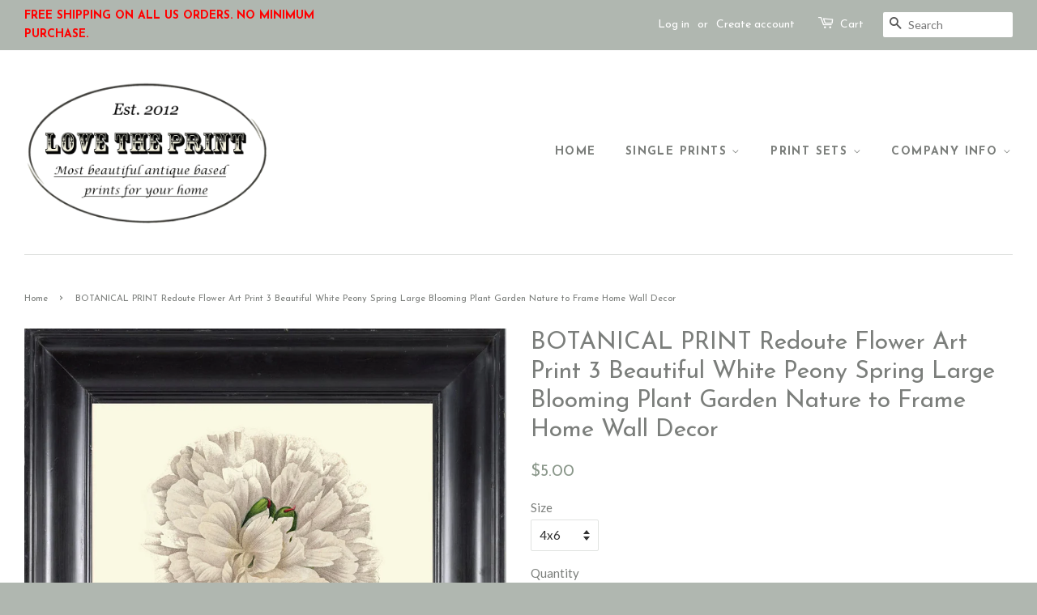

--- FILE ---
content_type: text/html; charset=utf-8
request_url: https://www.lovetheprintdesigns.com/products/botanical-print-redoute-flower-art-print-3-beautiful-white-peony-spring-large-blooming-plant-garden-nature-to-frame-home-wall-decor
body_size: 23899
content:
<!doctype html>
<!--[if lt IE 7]><html class="no-js lt-ie9 lt-ie8 lt-ie7" lang="en"> <![endif]-->
<!--[if IE 7]><html class="no-js lt-ie9 lt-ie8" lang="en"> <![endif]-->
<!--[if IE 8]><html class="no-js lt-ie9" lang="en"> <![endif]-->
<!--[if IE 9 ]><html class="ie9 no-js"> <![endif]-->
<!--[if (gt IE 9)|!(IE)]><!--> <html class="no-js"> <!--<![endif]-->
<head>

  <!-- Basic page needs ================================================== -->
  <meta charset="utf-8">
  <meta http-equiv="X-UA-Compatible" content="IE=edge,chrome=1">
  <meta name="facebook-domain-verification" content="qp75dtda8ee737r2x2ntu6ph2vk3fu" />
  

  <!-- Title and description ================================================== -->
  <title>
  BOTANICAL PRINT Redoute Flower Art Print 3 Beautiful White Peony Sprin &ndash; Love the Print
  </title>

  
  <meta name="description" content="Beautiful print based on antique botanical illustration from 1802 by Pierre-Joseph Redouté. Wonderful details, colors and natural history feel. Watermarks will not appear on your print. The prints are available in 4x6, 5x7, 8x10 and 11x14 inch. sizes based on your selection before check out. White border allows easy fr">
  

  <!-- Social meta ================================================== -->
  

  <meta property="og:type" content="product">
  <meta property="og:title" content="BOTANICAL PRINT Redoute Flower  Art Print 3 Beautiful White Peony Spring Large Blooming Plant Garden Nature to Frame Home Wall Decor">
  <meta property="og:url" content="https://www.lovetheprintdesigns.com/products/botanical-print-redoute-flower-art-print-3-beautiful-white-peony-spring-large-blooming-plant-garden-nature-to-frame-home-wall-decor">
  
  <meta property="og:image" content="http://www.lovetheprintdesigns.com/cdn/shop/products/il_fullxfull.824457057_ac78_grande.jpg?v=1476407277">
  <meta property="og:image:secure_url" content="https://www.lovetheprintdesigns.com/cdn/shop/products/il_fullxfull.824457057_ac78_grande.jpg?v=1476407277">
  
  <meta property="og:image" content="http://www.lovetheprintdesigns.com/cdn/shop/products/il_fullxfull.824681632_jad6_grande.jpg?v=1476407277">
  <meta property="og:image:secure_url" content="https://www.lovetheprintdesigns.com/cdn/shop/products/il_fullxfull.824681632_jad6_grande.jpg?v=1476407277">
  
  <meta property="og:image" content="http://www.lovetheprintdesigns.com/cdn/shop/products/il_fullxfull.824681462_a2ox_grande.jpg?v=1476407277">
  <meta property="og:image:secure_url" content="https://www.lovetheprintdesigns.com/cdn/shop/products/il_fullxfull.824681462_a2ox_grande.jpg?v=1476407277">
  
  <meta property="og:price:amount" content="5.00">
  <meta property="og:price:currency" content="USD">



  <meta property="og:description" content="Beautiful print based on antique botanical illustration from 1802 by Pierre-Joseph Redouté. Wonderful details, colors and natural history feel. Watermarks will not appear on your print. The prints are available in 4x6, 5x7, 8x10 and 11x14 inch. sizes based on your selection before check out. White border allows easy fr">


<meta property="og:site_name" content="Love the Print">


  <meta name="twitter:card" content="summary">



  <meta name="twitter:title" content="BOTANICAL PRINT Redoute Flower  Art Print 3 Beautiful White Peony Spring Large Blooming Plant Garden Nature to Frame Home Wall Decor">
  <meta name="twitter:description" content="Beautiful print based on antique botanical illustration from 1802 by Pierre-Joseph Redouté. Wonderful details, colors and natural history feel. Watermarks will not appear on your print. 

The prints a">
  <meta name="twitter:image" content="https://www.lovetheprintdesigns.com/cdn/shop/products/il_fullxfull.824681462_a2ox_large.jpg?v=1476407277">
  <meta name="twitter:image:width" content="480">
  <meta name="twitter:image:height" content="480">



  <!-- Helpers ================================================== -->
  <link rel="canonical" href="https://www.lovetheprintdesigns.com/products/botanical-print-redoute-flower-art-print-3-beautiful-white-peony-spring-large-blooming-plant-garden-nature-to-frame-home-wall-decor">
  <meta name="viewport" content="width=device-width,initial-scale=1">
  <meta name="theme-color" content="#8b988b">

  <!-- CSS ================================================== -->
  <link href="//www.lovetheprintdesigns.com/cdn/shop/t/7/assets/timber.scss.css?v=150266901837445114881703211512" rel="stylesheet" type="text/css" media="all" />
  <link href="//www.lovetheprintdesigns.com/cdn/shop/t/7/assets/theme.scss.css?v=180463525724343648381703211512" rel="stylesheet" type="text/css" media="all" />

  
  
  
  <link href="//fonts.googleapis.com/css?family=Lato:400,700" rel="stylesheet" type="text/css" media="all" />


  
    
    
    <link href="//fonts.googleapis.com/css?family=Josefin+Sans:400" rel="stylesheet" type="text/css" media="all" />
  


  
    
    
    <link href="//fonts.googleapis.com/css?family=Josefin+Sans:700" rel="stylesheet" type="text/css" media="all" />
  



  <!-- Header hook for plugins ================================================== -->
  <script>window.performance && window.performance.mark && window.performance.mark('shopify.content_for_header.start');</script><meta name="google-site-verification" content="Bj7EShKPNvyDN-kiXhxPaoerXx95lnNQ6a09uYMSVHA">
<meta id="shopify-digital-wallet" name="shopify-digital-wallet" content="/15445287/digital_wallets/dialog">
<meta name="shopify-checkout-api-token" content="1ea0b402610f95a03a5c01212adf8804">
<meta id="in-context-paypal-metadata" data-shop-id="15445287" data-venmo-supported="false" data-environment="production" data-locale="en_US" data-paypal-v4="true" data-currency="USD">
<link rel="alternate" type="application/json+oembed" href="https://www.lovetheprintdesigns.com/products/botanical-print-redoute-flower-art-print-3-beautiful-white-peony-spring-large-blooming-plant-garden-nature-to-frame-home-wall-decor.oembed">
<script async="async" src="/checkouts/internal/preloads.js?locale=en-US"></script>
<link rel="preconnect" href="https://shop.app" crossorigin="anonymous">
<script async="async" src="https://shop.app/checkouts/internal/preloads.js?locale=en-US&shop_id=15445287" crossorigin="anonymous"></script>
<script id="apple-pay-shop-capabilities" type="application/json">{"shopId":15445287,"countryCode":"US","currencyCode":"USD","merchantCapabilities":["supports3DS"],"merchantId":"gid:\/\/shopify\/Shop\/15445287","merchantName":"Love the Print","requiredBillingContactFields":["postalAddress","email"],"requiredShippingContactFields":["postalAddress","email"],"shippingType":"shipping","supportedNetworks":["visa","masterCard","amex","discover","elo","jcb"],"total":{"type":"pending","label":"Love the Print","amount":"1.00"},"shopifyPaymentsEnabled":true,"supportsSubscriptions":true}</script>
<script id="shopify-features" type="application/json">{"accessToken":"1ea0b402610f95a03a5c01212adf8804","betas":["rich-media-storefront-analytics"],"domain":"www.lovetheprintdesigns.com","predictiveSearch":true,"shopId":15445287,"locale":"en"}</script>
<script>var Shopify = Shopify || {};
Shopify.shop = "lovetheprintbylana.myshopify.com";
Shopify.locale = "en";
Shopify.currency = {"active":"USD","rate":"1.0"};
Shopify.country = "US";
Shopify.theme = {"name":"Minimal","id":163771656,"schema_name":null,"schema_version":null,"theme_store_id":380,"role":"main"};
Shopify.theme.handle = "null";
Shopify.theme.style = {"id":null,"handle":null};
Shopify.cdnHost = "www.lovetheprintdesigns.com/cdn";
Shopify.routes = Shopify.routes || {};
Shopify.routes.root = "/";</script>
<script type="module">!function(o){(o.Shopify=o.Shopify||{}).modules=!0}(window);</script>
<script>!function(o){function n(){var o=[];function n(){o.push(Array.prototype.slice.apply(arguments))}return n.q=o,n}var t=o.Shopify=o.Shopify||{};t.loadFeatures=n(),t.autoloadFeatures=n()}(window);</script>
<script>
  window.ShopifyPay = window.ShopifyPay || {};
  window.ShopifyPay.apiHost = "shop.app\/pay";
  window.ShopifyPay.redirectState = null;
</script>
<script id="shop-js-analytics" type="application/json">{"pageType":"product"}</script>
<script defer="defer" async type="module" src="//www.lovetheprintdesigns.com/cdn/shopifycloud/shop-js/modules/v2/client.init-shop-cart-sync_BApSsMSl.en.esm.js"></script>
<script defer="defer" async type="module" src="//www.lovetheprintdesigns.com/cdn/shopifycloud/shop-js/modules/v2/chunk.common_CBoos6YZ.esm.js"></script>
<script type="module">
  await import("//www.lovetheprintdesigns.com/cdn/shopifycloud/shop-js/modules/v2/client.init-shop-cart-sync_BApSsMSl.en.esm.js");
await import("//www.lovetheprintdesigns.com/cdn/shopifycloud/shop-js/modules/v2/chunk.common_CBoos6YZ.esm.js");

  window.Shopify.SignInWithShop?.initShopCartSync?.({"fedCMEnabled":true,"windoidEnabled":true});

</script>
<script>
  window.Shopify = window.Shopify || {};
  if (!window.Shopify.featureAssets) window.Shopify.featureAssets = {};
  window.Shopify.featureAssets['shop-js'] = {"shop-cart-sync":["modules/v2/client.shop-cart-sync_DJczDl9f.en.esm.js","modules/v2/chunk.common_CBoos6YZ.esm.js"],"init-fed-cm":["modules/v2/client.init-fed-cm_BzwGC0Wi.en.esm.js","modules/v2/chunk.common_CBoos6YZ.esm.js"],"init-windoid":["modules/v2/client.init-windoid_BS26ThXS.en.esm.js","modules/v2/chunk.common_CBoos6YZ.esm.js"],"init-shop-email-lookup-coordinator":["modules/v2/client.init-shop-email-lookup-coordinator_DFwWcvrS.en.esm.js","modules/v2/chunk.common_CBoos6YZ.esm.js"],"shop-cash-offers":["modules/v2/client.shop-cash-offers_DthCPNIO.en.esm.js","modules/v2/chunk.common_CBoos6YZ.esm.js","modules/v2/chunk.modal_Bu1hFZFC.esm.js"],"shop-button":["modules/v2/client.shop-button_D_JX508o.en.esm.js","modules/v2/chunk.common_CBoos6YZ.esm.js"],"shop-toast-manager":["modules/v2/client.shop-toast-manager_tEhgP2F9.en.esm.js","modules/v2/chunk.common_CBoos6YZ.esm.js"],"avatar":["modules/v2/client.avatar_BTnouDA3.en.esm.js"],"pay-button":["modules/v2/client.pay-button_BuNmcIr_.en.esm.js","modules/v2/chunk.common_CBoos6YZ.esm.js"],"init-shop-cart-sync":["modules/v2/client.init-shop-cart-sync_BApSsMSl.en.esm.js","modules/v2/chunk.common_CBoos6YZ.esm.js"],"shop-login-button":["modules/v2/client.shop-login-button_DwLgFT0K.en.esm.js","modules/v2/chunk.common_CBoos6YZ.esm.js","modules/v2/chunk.modal_Bu1hFZFC.esm.js"],"init-customer-accounts-sign-up":["modules/v2/client.init-customer-accounts-sign-up_TlVCiykN.en.esm.js","modules/v2/client.shop-login-button_DwLgFT0K.en.esm.js","modules/v2/chunk.common_CBoos6YZ.esm.js","modules/v2/chunk.modal_Bu1hFZFC.esm.js"],"init-shop-for-new-customer-accounts":["modules/v2/client.init-shop-for-new-customer-accounts_DrjXSI53.en.esm.js","modules/v2/client.shop-login-button_DwLgFT0K.en.esm.js","modules/v2/chunk.common_CBoos6YZ.esm.js","modules/v2/chunk.modal_Bu1hFZFC.esm.js"],"init-customer-accounts":["modules/v2/client.init-customer-accounts_C0Oh2ljF.en.esm.js","modules/v2/client.shop-login-button_DwLgFT0K.en.esm.js","modules/v2/chunk.common_CBoos6YZ.esm.js","modules/v2/chunk.modal_Bu1hFZFC.esm.js"],"shop-follow-button":["modules/v2/client.shop-follow-button_C5D3XtBb.en.esm.js","modules/v2/chunk.common_CBoos6YZ.esm.js","modules/v2/chunk.modal_Bu1hFZFC.esm.js"],"checkout-modal":["modules/v2/client.checkout-modal_8TC_1FUY.en.esm.js","modules/v2/chunk.common_CBoos6YZ.esm.js","modules/v2/chunk.modal_Bu1hFZFC.esm.js"],"lead-capture":["modules/v2/client.lead-capture_D-pmUjp9.en.esm.js","modules/v2/chunk.common_CBoos6YZ.esm.js","modules/v2/chunk.modal_Bu1hFZFC.esm.js"],"shop-login":["modules/v2/client.shop-login_BmtnoEUo.en.esm.js","modules/v2/chunk.common_CBoos6YZ.esm.js","modules/v2/chunk.modal_Bu1hFZFC.esm.js"],"payment-terms":["modules/v2/client.payment-terms_BHOWV7U_.en.esm.js","modules/v2/chunk.common_CBoos6YZ.esm.js","modules/v2/chunk.modal_Bu1hFZFC.esm.js"]};
</script>
<script>(function() {
  var isLoaded = false;
  function asyncLoad() {
    if (isLoaded) return;
    isLoaded = true;
    var urls = ["https:\/\/a.mailmunch.co\/widgets\/site-286973-53804a19a34445677c699cb7edec54d939ab4a48.js?shop=lovetheprintbylana.myshopify.com"];
    for (var i = 0; i < urls.length; i++) {
      var s = document.createElement('script');
      s.type = 'text/javascript';
      s.async = true;
      s.src = urls[i];
      var x = document.getElementsByTagName('script')[0];
      x.parentNode.insertBefore(s, x);
    }
  };
  if(window.attachEvent) {
    window.attachEvent('onload', asyncLoad);
  } else {
    window.addEventListener('load', asyncLoad, false);
  }
})();</script>
<script id="__st">var __st={"a":15445287,"offset":-21600,"reqid":"b9ffea8a-4d1d-49ab-9c45-4f501a16ba12-1768920279","pageurl":"www.lovetheprintdesigns.com\/products\/botanical-print-redoute-flower-art-print-3-beautiful-white-peony-spring-large-blooming-plant-garden-nature-to-frame-home-wall-decor","u":"2f1c1ae2599d","p":"product","rtyp":"product","rid":7969817352};</script>
<script>window.ShopifyPaypalV4VisibilityTracking = true;</script>
<script id="captcha-bootstrap">!function(){'use strict';const t='contact',e='account',n='new_comment',o=[[t,t],['blogs',n],['comments',n],[t,'customer']],c=[[e,'customer_login'],[e,'guest_login'],[e,'recover_customer_password'],[e,'create_customer']],r=t=>t.map((([t,e])=>`form[action*='/${t}']:not([data-nocaptcha='true']) input[name='form_type'][value='${e}']`)).join(','),a=t=>()=>t?[...document.querySelectorAll(t)].map((t=>t.form)):[];function s(){const t=[...o],e=r(t);return a(e)}const i='password',u='form_key',d=['recaptcha-v3-token','g-recaptcha-response','h-captcha-response',i],f=()=>{try{return window.sessionStorage}catch{return}},m='__shopify_v',_=t=>t.elements[u];function p(t,e,n=!1){try{const o=window.sessionStorage,c=JSON.parse(o.getItem(e)),{data:r}=function(t){const{data:e,action:n}=t;return t[m]||n?{data:e,action:n}:{data:t,action:n}}(c);for(const[e,n]of Object.entries(r))t.elements[e]&&(t.elements[e].value=n);n&&o.removeItem(e)}catch(o){console.error('form repopulation failed',{error:o})}}const l='form_type',E='cptcha';function T(t){t.dataset[E]=!0}const w=window,h=w.document,L='Shopify',v='ce_forms',y='captcha';let A=!1;((t,e)=>{const n=(g='f06e6c50-85a8-45c8-87d0-21a2b65856fe',I='https://cdn.shopify.com/shopifycloud/storefront-forms-hcaptcha/ce_storefront_forms_captcha_hcaptcha.v1.5.2.iife.js',D={infoText:'Protected by hCaptcha',privacyText:'Privacy',termsText:'Terms'},(t,e,n)=>{const o=w[L][v],c=o.bindForm;if(c)return c(t,g,e,D).then(n);var r;o.q.push([[t,g,e,D],n]),r=I,A||(h.body.append(Object.assign(h.createElement('script'),{id:'captcha-provider',async:!0,src:r})),A=!0)});var g,I,D;w[L]=w[L]||{},w[L][v]=w[L][v]||{},w[L][v].q=[],w[L][y]=w[L][y]||{},w[L][y].protect=function(t,e){n(t,void 0,e),T(t)},Object.freeze(w[L][y]),function(t,e,n,w,h,L){const[v,y,A,g]=function(t,e,n){const i=e?o:[],u=t?c:[],d=[...i,...u],f=r(d),m=r(i),_=r(d.filter((([t,e])=>n.includes(e))));return[a(f),a(m),a(_),s()]}(w,h,L),I=t=>{const e=t.target;return e instanceof HTMLFormElement?e:e&&e.form},D=t=>v().includes(t);t.addEventListener('submit',(t=>{const e=I(t);if(!e)return;const n=D(e)&&!e.dataset.hcaptchaBound&&!e.dataset.recaptchaBound,o=_(e),c=g().includes(e)&&(!o||!o.value);(n||c)&&t.preventDefault(),c&&!n&&(function(t){try{if(!f())return;!function(t){const e=f();if(!e)return;const n=_(t);if(!n)return;const o=n.value;o&&e.removeItem(o)}(t);const e=Array.from(Array(32),(()=>Math.random().toString(36)[2])).join('');!function(t,e){_(t)||t.append(Object.assign(document.createElement('input'),{type:'hidden',name:u})),t.elements[u].value=e}(t,e),function(t,e){const n=f();if(!n)return;const o=[...t.querySelectorAll(`input[type='${i}']`)].map((({name:t})=>t)),c=[...d,...o],r={};for(const[a,s]of new FormData(t).entries())c.includes(a)||(r[a]=s);n.setItem(e,JSON.stringify({[m]:1,action:t.action,data:r}))}(t,e)}catch(e){console.error('failed to persist form',e)}}(e),e.submit())}));const S=(t,e)=>{t&&!t.dataset[E]&&(n(t,e.some((e=>e===t))),T(t))};for(const o of['focusin','change'])t.addEventListener(o,(t=>{const e=I(t);D(e)&&S(e,y())}));const B=e.get('form_key'),M=e.get(l),P=B&&M;t.addEventListener('DOMContentLoaded',(()=>{const t=y();if(P)for(const e of t)e.elements[l].value===M&&p(e,B);[...new Set([...A(),...v().filter((t=>'true'===t.dataset.shopifyCaptcha))])].forEach((e=>S(e,t)))}))}(h,new URLSearchParams(w.location.search),n,t,e,['guest_login'])})(!0,!0)}();</script>
<script integrity="sha256-4kQ18oKyAcykRKYeNunJcIwy7WH5gtpwJnB7kiuLZ1E=" data-source-attribution="shopify.loadfeatures" defer="defer" src="//www.lovetheprintdesigns.com/cdn/shopifycloud/storefront/assets/storefront/load_feature-a0a9edcb.js" crossorigin="anonymous"></script>
<script crossorigin="anonymous" defer="defer" src="//www.lovetheprintdesigns.com/cdn/shopifycloud/storefront/assets/shopify_pay/storefront-65b4c6d7.js?v=20250812"></script>
<script data-source-attribution="shopify.dynamic_checkout.dynamic.init">var Shopify=Shopify||{};Shopify.PaymentButton=Shopify.PaymentButton||{isStorefrontPortableWallets:!0,init:function(){window.Shopify.PaymentButton.init=function(){};var t=document.createElement("script");t.src="https://www.lovetheprintdesigns.com/cdn/shopifycloud/portable-wallets/latest/portable-wallets.en.js",t.type="module",document.head.appendChild(t)}};
</script>
<script data-source-attribution="shopify.dynamic_checkout.buyer_consent">
  function portableWalletsHideBuyerConsent(e){var t=document.getElementById("shopify-buyer-consent"),n=document.getElementById("shopify-subscription-policy-button");t&&n&&(t.classList.add("hidden"),t.setAttribute("aria-hidden","true"),n.removeEventListener("click",e))}function portableWalletsShowBuyerConsent(e){var t=document.getElementById("shopify-buyer-consent"),n=document.getElementById("shopify-subscription-policy-button");t&&n&&(t.classList.remove("hidden"),t.removeAttribute("aria-hidden"),n.addEventListener("click",e))}window.Shopify?.PaymentButton&&(window.Shopify.PaymentButton.hideBuyerConsent=portableWalletsHideBuyerConsent,window.Shopify.PaymentButton.showBuyerConsent=portableWalletsShowBuyerConsent);
</script>
<script data-source-attribution="shopify.dynamic_checkout.cart.bootstrap">document.addEventListener("DOMContentLoaded",(function(){function t(){return document.querySelector("shopify-accelerated-checkout-cart, shopify-accelerated-checkout")}if(t())Shopify.PaymentButton.init();else{new MutationObserver((function(e,n){t()&&(Shopify.PaymentButton.init(),n.disconnect())})).observe(document.body,{childList:!0,subtree:!0})}}));
</script>
<script id='scb4127' type='text/javascript' async='' src='https://www.lovetheprintdesigns.com/cdn/shopifycloud/privacy-banner/storefront-banner.js'></script><link id="shopify-accelerated-checkout-styles" rel="stylesheet" media="screen" href="https://www.lovetheprintdesigns.com/cdn/shopifycloud/portable-wallets/latest/accelerated-checkout-backwards-compat.css" crossorigin="anonymous">
<style id="shopify-accelerated-checkout-cart">
        #shopify-buyer-consent {
  margin-top: 1em;
  display: inline-block;
  width: 100%;
}

#shopify-buyer-consent.hidden {
  display: none;
}

#shopify-subscription-policy-button {
  background: none;
  border: none;
  padding: 0;
  text-decoration: underline;
  font-size: inherit;
  cursor: pointer;
}

#shopify-subscription-policy-button::before {
  box-shadow: none;
}

      </style>

<script>window.performance && window.performance.mark && window.performance.mark('shopify.content_for_header.end');</script>

  

<!--[if lt IE 9]>
<script src="//cdnjs.cloudflare.com/ajax/libs/html5shiv/3.7.2/html5shiv.min.js" type="text/javascript"></script>
<script src="//www.lovetheprintdesigns.com/cdn/shop/t/7/assets/respond.min.js?v=52248677837542619231476981370" type="text/javascript"></script>
<link href="//www.lovetheprintdesigns.com/cdn/shop/t/7/assets/respond-proxy.html" id="respond-proxy" rel="respond-proxy" />
<link href="//www.lovetheprintdesigns.com/search?q=e2c73c338750b849d5da35b85c51338f" id="respond-redirect" rel="respond-redirect" />
<script src="//www.lovetheprintdesigns.com/search?q=e2c73c338750b849d5da35b85c51338f" type="text/javascript"></script>
<![endif]-->



  <script src="//ajax.googleapis.com/ajax/libs/jquery/1.11.0/jquery.min.js" type="text/javascript"></script>
  <script src="//www.lovetheprintdesigns.com/cdn/shop/t/7/assets/modernizr.min.js?v=26620055551102246001476981369" type="text/javascript"></script>

  
  
  
  <meta name="google-site-verification" content="Bj7EShKPNvyDN-kiXhxPaoerXx95lnNQ6a09uYMSVHA" />

<script src="https://cdn.shopify.com/extensions/019bc098-4b6b-7915-8a57-2fb28fbf501f/smartbot-145/assets/st_p.js" type="text/javascript" defer="defer"></script>
<link href="https://cdn.shopify.com/extensions/019bc098-4b6b-7915-8a57-2fb28fbf501f/smartbot-145/assets/st_p.css" rel="stylesheet" type="text/css" media="all">
<link href="https://monorail-edge.shopifysvc.com" rel="dns-prefetch">
<script>(function(){if ("sendBeacon" in navigator && "performance" in window) {try {var session_token_from_headers = performance.getEntriesByType('navigation')[0].serverTiming.find(x => x.name == '_s').description;} catch {var session_token_from_headers = undefined;}var session_cookie_matches = document.cookie.match(/_shopify_s=([^;]*)/);var session_token_from_cookie = session_cookie_matches && session_cookie_matches.length === 2 ? session_cookie_matches[1] : "";var session_token = session_token_from_headers || session_token_from_cookie || "";function handle_abandonment_event(e) {var entries = performance.getEntries().filter(function(entry) {return /monorail-edge.shopifysvc.com/.test(entry.name);});if (!window.abandonment_tracked && entries.length === 0) {window.abandonment_tracked = true;var currentMs = Date.now();var navigation_start = performance.timing.navigationStart;var payload = {shop_id: 15445287,url: window.location.href,navigation_start,duration: currentMs - navigation_start,session_token,page_type: "product"};window.navigator.sendBeacon("https://monorail-edge.shopifysvc.com/v1/produce", JSON.stringify({schema_id: "online_store_buyer_site_abandonment/1.1",payload: payload,metadata: {event_created_at_ms: currentMs,event_sent_at_ms: currentMs}}));}}window.addEventListener('pagehide', handle_abandonment_event);}}());</script>
<script id="web-pixels-manager-setup">(function e(e,d,r,n,o){if(void 0===o&&(o={}),!Boolean(null===(a=null===(i=window.Shopify)||void 0===i?void 0:i.analytics)||void 0===a?void 0:a.replayQueue)){var i,a;window.Shopify=window.Shopify||{};var t=window.Shopify;t.analytics=t.analytics||{};var s=t.analytics;s.replayQueue=[],s.publish=function(e,d,r){return s.replayQueue.push([e,d,r]),!0};try{self.performance.mark("wpm:start")}catch(e){}var l=function(){var e={modern:/Edge?\/(1{2}[4-9]|1[2-9]\d|[2-9]\d{2}|\d{4,})\.\d+(\.\d+|)|Firefox\/(1{2}[4-9]|1[2-9]\d|[2-9]\d{2}|\d{4,})\.\d+(\.\d+|)|Chrom(ium|e)\/(9{2}|\d{3,})\.\d+(\.\d+|)|(Maci|X1{2}).+ Version\/(15\.\d+|(1[6-9]|[2-9]\d|\d{3,})\.\d+)([,.]\d+|)( \(\w+\)|)( Mobile\/\w+|) Safari\/|Chrome.+OPR\/(9{2}|\d{3,})\.\d+\.\d+|(CPU[ +]OS|iPhone[ +]OS|CPU[ +]iPhone|CPU IPhone OS|CPU iPad OS)[ +]+(15[._]\d+|(1[6-9]|[2-9]\d|\d{3,})[._]\d+)([._]\d+|)|Android:?[ /-](13[3-9]|1[4-9]\d|[2-9]\d{2}|\d{4,})(\.\d+|)(\.\d+|)|Android.+Firefox\/(13[5-9]|1[4-9]\d|[2-9]\d{2}|\d{4,})\.\d+(\.\d+|)|Android.+Chrom(ium|e)\/(13[3-9]|1[4-9]\d|[2-9]\d{2}|\d{4,})\.\d+(\.\d+|)|SamsungBrowser\/([2-9]\d|\d{3,})\.\d+/,legacy:/Edge?\/(1[6-9]|[2-9]\d|\d{3,})\.\d+(\.\d+|)|Firefox\/(5[4-9]|[6-9]\d|\d{3,})\.\d+(\.\d+|)|Chrom(ium|e)\/(5[1-9]|[6-9]\d|\d{3,})\.\d+(\.\d+|)([\d.]+$|.*Safari\/(?![\d.]+ Edge\/[\d.]+$))|(Maci|X1{2}).+ Version\/(10\.\d+|(1[1-9]|[2-9]\d|\d{3,})\.\d+)([,.]\d+|)( \(\w+\)|)( Mobile\/\w+|) Safari\/|Chrome.+OPR\/(3[89]|[4-9]\d|\d{3,})\.\d+\.\d+|(CPU[ +]OS|iPhone[ +]OS|CPU[ +]iPhone|CPU IPhone OS|CPU iPad OS)[ +]+(10[._]\d+|(1[1-9]|[2-9]\d|\d{3,})[._]\d+)([._]\d+|)|Android:?[ /-](13[3-9]|1[4-9]\d|[2-9]\d{2}|\d{4,})(\.\d+|)(\.\d+|)|Mobile Safari.+OPR\/([89]\d|\d{3,})\.\d+\.\d+|Android.+Firefox\/(13[5-9]|1[4-9]\d|[2-9]\d{2}|\d{4,})\.\d+(\.\d+|)|Android.+Chrom(ium|e)\/(13[3-9]|1[4-9]\d|[2-9]\d{2}|\d{4,})\.\d+(\.\d+|)|Android.+(UC? ?Browser|UCWEB|U3)[ /]?(15\.([5-9]|\d{2,})|(1[6-9]|[2-9]\d|\d{3,})\.\d+)\.\d+|SamsungBrowser\/(5\.\d+|([6-9]|\d{2,})\.\d+)|Android.+MQ{2}Browser\/(14(\.(9|\d{2,})|)|(1[5-9]|[2-9]\d|\d{3,})(\.\d+|))(\.\d+|)|K[Aa][Ii]OS\/(3\.\d+|([4-9]|\d{2,})\.\d+)(\.\d+|)/},d=e.modern,r=e.legacy,n=navigator.userAgent;return n.match(d)?"modern":n.match(r)?"legacy":"unknown"}(),u="modern"===l?"modern":"legacy",c=(null!=n?n:{modern:"",legacy:""})[u],f=function(e){return[e.baseUrl,"/wpm","/b",e.hashVersion,"modern"===e.buildTarget?"m":"l",".js"].join("")}({baseUrl:d,hashVersion:r,buildTarget:u}),m=function(e){var d=e.version,r=e.bundleTarget,n=e.surface,o=e.pageUrl,i=e.monorailEndpoint;return{emit:function(e){var a=e.status,t=e.errorMsg,s=(new Date).getTime(),l=JSON.stringify({metadata:{event_sent_at_ms:s},events:[{schema_id:"web_pixels_manager_load/3.1",payload:{version:d,bundle_target:r,page_url:o,status:a,surface:n,error_msg:t},metadata:{event_created_at_ms:s}}]});if(!i)return console&&console.warn&&console.warn("[Web Pixels Manager] No Monorail endpoint provided, skipping logging."),!1;try{return self.navigator.sendBeacon.bind(self.navigator)(i,l)}catch(e){}var u=new XMLHttpRequest;try{return u.open("POST",i,!0),u.setRequestHeader("Content-Type","text/plain"),u.send(l),!0}catch(e){return console&&console.warn&&console.warn("[Web Pixels Manager] Got an unhandled error while logging to Monorail."),!1}}}}({version:r,bundleTarget:l,surface:e.surface,pageUrl:self.location.href,monorailEndpoint:e.monorailEndpoint});try{o.browserTarget=l,function(e){var d=e.src,r=e.async,n=void 0===r||r,o=e.onload,i=e.onerror,a=e.sri,t=e.scriptDataAttributes,s=void 0===t?{}:t,l=document.createElement("script"),u=document.querySelector("head"),c=document.querySelector("body");if(l.async=n,l.src=d,a&&(l.integrity=a,l.crossOrigin="anonymous"),s)for(var f in s)if(Object.prototype.hasOwnProperty.call(s,f))try{l.dataset[f]=s[f]}catch(e){}if(o&&l.addEventListener("load",o),i&&l.addEventListener("error",i),u)u.appendChild(l);else{if(!c)throw new Error("Did not find a head or body element to append the script");c.appendChild(l)}}({src:f,async:!0,onload:function(){if(!function(){var e,d;return Boolean(null===(d=null===(e=window.Shopify)||void 0===e?void 0:e.analytics)||void 0===d?void 0:d.initialized)}()){var d=window.webPixelsManager.init(e)||void 0;if(d){var r=window.Shopify.analytics;r.replayQueue.forEach((function(e){var r=e[0],n=e[1],o=e[2];d.publishCustomEvent(r,n,o)})),r.replayQueue=[],r.publish=d.publishCustomEvent,r.visitor=d.visitor,r.initialized=!0}}},onerror:function(){return m.emit({status:"failed",errorMsg:"".concat(f," has failed to load")})},sri:function(e){var d=/^sha384-[A-Za-z0-9+/=]+$/;return"string"==typeof e&&d.test(e)}(c)?c:"",scriptDataAttributes:o}),m.emit({status:"loading"})}catch(e){m.emit({status:"failed",errorMsg:(null==e?void 0:e.message)||"Unknown error"})}}})({shopId: 15445287,storefrontBaseUrl: "https://www.lovetheprintdesigns.com",extensionsBaseUrl: "https://extensions.shopifycdn.com/cdn/shopifycloud/web-pixels-manager",monorailEndpoint: "https://monorail-edge.shopifysvc.com/unstable/produce_batch",surface: "storefront-renderer",enabledBetaFlags: ["2dca8a86"],webPixelsConfigList: [{"id":"79659063","configuration":"{\"pixel_id\":\"2817608365041479\",\"pixel_type\":\"facebook_pixel\",\"metaapp_system_user_token\":\"-\"}","eventPayloadVersion":"v1","runtimeContext":"OPEN","scriptVersion":"ca16bc87fe92b6042fbaa3acc2fbdaa6","type":"APP","apiClientId":2329312,"privacyPurposes":["ANALYTICS","MARKETING","SALE_OF_DATA"],"dataSharingAdjustments":{"protectedCustomerApprovalScopes":["read_customer_address","read_customer_email","read_customer_name","read_customer_personal_data","read_customer_phone"]}},{"id":"28803127","configuration":"{\"domain\":\"lovetheprintbylana.myshopify.com\"}","eventPayloadVersion":"v1","runtimeContext":"STRICT","scriptVersion":"f356b076c690d280b5ef4a9a188223b2","type":"APP","apiClientId":43899617281,"privacyPurposes":["ANALYTICS","MARKETING","SALE_OF_DATA"],"dataSharingAdjustments":{"protectedCustomerApprovalScopes":["read_customer_address","read_customer_email","read_customer_name","read_customer_personal_data","read_customer_phone"]}},{"id":"shopify-app-pixel","configuration":"{}","eventPayloadVersion":"v1","runtimeContext":"STRICT","scriptVersion":"0450","apiClientId":"shopify-pixel","type":"APP","privacyPurposes":["ANALYTICS","MARKETING"]},{"id":"shopify-custom-pixel","eventPayloadVersion":"v1","runtimeContext":"LAX","scriptVersion":"0450","apiClientId":"shopify-pixel","type":"CUSTOM","privacyPurposes":["ANALYTICS","MARKETING"]}],isMerchantRequest: false,initData: {"shop":{"name":"Love the Print","paymentSettings":{"currencyCode":"USD"},"myshopifyDomain":"lovetheprintbylana.myshopify.com","countryCode":"US","storefrontUrl":"https:\/\/www.lovetheprintdesigns.com"},"customer":null,"cart":null,"checkout":null,"productVariants":[{"price":{"amount":5.0,"currencyCode":"USD"},"product":{"title":"BOTANICAL PRINT Redoute Flower  Art Print 3 Beautiful White Peony Spring Large Blooming Plant Garden Nature to Frame Home Wall Decor","vendor":"Love the Print","id":"7969817352","untranslatedTitle":"BOTANICAL PRINT Redoute Flower  Art Print 3 Beautiful White Peony Spring Large Blooming Plant Garden Nature to Frame Home Wall Decor","url":"\/products\/botanical-print-redoute-flower-art-print-3-beautiful-white-peony-spring-large-blooming-plant-garden-nature-to-frame-home-wall-decor","type":""},"id":"26227243080","image":{"src":"\/\/www.lovetheprintdesigns.com\/cdn\/shop\/products\/il_fullxfull.824681462_a2ox.jpg?v=1476407277"},"sku":null,"title":"4x6","untranslatedTitle":"4x6"},{"price":{"amount":8.0,"currencyCode":"USD"},"product":{"title":"BOTANICAL PRINT Redoute Flower  Art Print 3 Beautiful White Peony Spring Large Blooming Plant Garden Nature to Frame Home Wall Decor","vendor":"Love the Print","id":"7969817352","untranslatedTitle":"BOTANICAL PRINT Redoute Flower  Art Print 3 Beautiful White Peony Spring Large Blooming Plant Garden Nature to Frame Home Wall Decor","url":"\/products\/botanical-print-redoute-flower-art-print-3-beautiful-white-peony-spring-large-blooming-plant-garden-nature-to-frame-home-wall-decor","type":""},"id":"26227243208","image":{"src":"\/\/www.lovetheprintdesigns.com\/cdn\/shop\/products\/il_fullxfull.824681462_a2ox.jpg?v=1476407277"},"sku":null,"title":"5x7","untranslatedTitle":"5x7"},{"price":{"amount":10.0,"currencyCode":"USD"},"product":{"title":"BOTANICAL PRINT Redoute Flower  Art Print 3 Beautiful White Peony Spring Large Blooming Plant Garden Nature to Frame Home Wall Decor","vendor":"Love the Print","id":"7969817352","untranslatedTitle":"BOTANICAL PRINT Redoute Flower  Art Print 3 Beautiful White Peony Spring Large Blooming Plant Garden Nature to Frame Home Wall Decor","url":"\/products\/botanical-print-redoute-flower-art-print-3-beautiful-white-peony-spring-large-blooming-plant-garden-nature-to-frame-home-wall-decor","type":""},"id":"26227243336","image":{"src":"\/\/www.lovetheprintdesigns.com\/cdn\/shop\/products\/il_fullxfull.824681462_a2ox.jpg?v=1476407277"},"sku":null,"title":"8x10","untranslatedTitle":"8x10"},{"price":{"amount":15.0,"currencyCode":"USD"},"product":{"title":"BOTANICAL PRINT Redoute Flower  Art Print 3 Beautiful White Peony Spring Large Blooming Plant Garden Nature to Frame Home Wall Decor","vendor":"Love the Print","id":"7969817352","untranslatedTitle":"BOTANICAL PRINT Redoute Flower  Art Print 3 Beautiful White Peony Spring Large Blooming Plant Garden Nature to Frame Home Wall Decor","url":"\/products\/botanical-print-redoute-flower-art-print-3-beautiful-white-peony-spring-large-blooming-plant-garden-nature-to-frame-home-wall-decor","type":""},"id":"26227243400","image":{"src":"\/\/www.lovetheprintdesigns.com\/cdn\/shop\/products\/il_fullxfull.824681462_a2ox.jpg?v=1476407277"},"sku":null,"title":"11x14","untranslatedTitle":"11x14"}],"purchasingCompany":null},},"https://www.lovetheprintdesigns.com/cdn","fcfee988w5aeb613cpc8e4bc33m6693e112",{"modern":"","legacy":""},{"shopId":"15445287","storefrontBaseUrl":"https:\/\/www.lovetheprintdesigns.com","extensionBaseUrl":"https:\/\/extensions.shopifycdn.com\/cdn\/shopifycloud\/web-pixels-manager","surface":"storefront-renderer","enabledBetaFlags":"[\"2dca8a86\"]","isMerchantRequest":"false","hashVersion":"fcfee988w5aeb613cpc8e4bc33m6693e112","publish":"custom","events":"[[\"page_viewed\",{}],[\"product_viewed\",{\"productVariant\":{\"price\":{\"amount\":5.0,\"currencyCode\":\"USD\"},\"product\":{\"title\":\"BOTANICAL PRINT Redoute Flower  Art Print 3 Beautiful White Peony Spring Large Blooming Plant Garden Nature to Frame Home Wall Decor\",\"vendor\":\"Love the Print\",\"id\":\"7969817352\",\"untranslatedTitle\":\"BOTANICAL PRINT Redoute Flower  Art Print 3 Beautiful White Peony Spring Large Blooming Plant Garden Nature to Frame Home Wall Decor\",\"url\":\"\/products\/botanical-print-redoute-flower-art-print-3-beautiful-white-peony-spring-large-blooming-plant-garden-nature-to-frame-home-wall-decor\",\"type\":\"\"},\"id\":\"26227243080\",\"image\":{\"src\":\"\/\/www.lovetheprintdesigns.com\/cdn\/shop\/products\/il_fullxfull.824681462_a2ox.jpg?v=1476407277\"},\"sku\":null,\"title\":\"4x6\",\"untranslatedTitle\":\"4x6\"}}]]"});</script><script>
  window.ShopifyAnalytics = window.ShopifyAnalytics || {};
  window.ShopifyAnalytics.meta = window.ShopifyAnalytics.meta || {};
  window.ShopifyAnalytics.meta.currency = 'USD';
  var meta = {"product":{"id":7969817352,"gid":"gid:\/\/shopify\/Product\/7969817352","vendor":"Love the Print","type":"","handle":"botanical-print-redoute-flower-art-print-3-beautiful-white-peony-spring-large-blooming-plant-garden-nature-to-frame-home-wall-decor","variants":[{"id":26227243080,"price":500,"name":"BOTANICAL PRINT Redoute Flower  Art Print 3 Beautiful White Peony Spring Large Blooming Plant Garden Nature to Frame Home Wall Decor - 4x6","public_title":"4x6","sku":null},{"id":26227243208,"price":800,"name":"BOTANICAL PRINT Redoute Flower  Art Print 3 Beautiful White Peony Spring Large Blooming Plant Garden Nature to Frame Home Wall Decor - 5x7","public_title":"5x7","sku":null},{"id":26227243336,"price":1000,"name":"BOTANICAL PRINT Redoute Flower  Art Print 3 Beautiful White Peony Spring Large Blooming Plant Garden Nature to Frame Home Wall Decor - 8x10","public_title":"8x10","sku":null},{"id":26227243400,"price":1500,"name":"BOTANICAL PRINT Redoute Flower  Art Print 3 Beautiful White Peony Spring Large Blooming Plant Garden Nature to Frame Home Wall Decor - 11x14","public_title":"11x14","sku":null}],"remote":false},"page":{"pageType":"product","resourceType":"product","resourceId":7969817352,"requestId":"b9ffea8a-4d1d-49ab-9c45-4f501a16ba12-1768920279"}};
  for (var attr in meta) {
    window.ShopifyAnalytics.meta[attr] = meta[attr];
  }
</script>
<script class="analytics">
  (function () {
    var customDocumentWrite = function(content) {
      var jquery = null;

      if (window.jQuery) {
        jquery = window.jQuery;
      } else if (window.Checkout && window.Checkout.$) {
        jquery = window.Checkout.$;
      }

      if (jquery) {
        jquery('body').append(content);
      }
    };

    var hasLoggedConversion = function(token) {
      if (token) {
        return document.cookie.indexOf('loggedConversion=' + token) !== -1;
      }
      return false;
    }

    var setCookieIfConversion = function(token) {
      if (token) {
        var twoMonthsFromNow = new Date(Date.now());
        twoMonthsFromNow.setMonth(twoMonthsFromNow.getMonth() + 2);

        document.cookie = 'loggedConversion=' + token + '; expires=' + twoMonthsFromNow;
      }
    }

    var trekkie = window.ShopifyAnalytics.lib = window.trekkie = window.trekkie || [];
    if (trekkie.integrations) {
      return;
    }
    trekkie.methods = [
      'identify',
      'page',
      'ready',
      'track',
      'trackForm',
      'trackLink'
    ];
    trekkie.factory = function(method) {
      return function() {
        var args = Array.prototype.slice.call(arguments);
        args.unshift(method);
        trekkie.push(args);
        return trekkie;
      };
    };
    for (var i = 0; i < trekkie.methods.length; i++) {
      var key = trekkie.methods[i];
      trekkie[key] = trekkie.factory(key);
    }
    trekkie.load = function(config) {
      trekkie.config = config || {};
      trekkie.config.initialDocumentCookie = document.cookie;
      var first = document.getElementsByTagName('script')[0];
      var script = document.createElement('script');
      script.type = 'text/javascript';
      script.onerror = function(e) {
        var scriptFallback = document.createElement('script');
        scriptFallback.type = 'text/javascript';
        scriptFallback.onerror = function(error) {
                var Monorail = {
      produce: function produce(monorailDomain, schemaId, payload) {
        var currentMs = new Date().getTime();
        var event = {
          schema_id: schemaId,
          payload: payload,
          metadata: {
            event_created_at_ms: currentMs,
            event_sent_at_ms: currentMs
          }
        };
        return Monorail.sendRequest("https://" + monorailDomain + "/v1/produce", JSON.stringify(event));
      },
      sendRequest: function sendRequest(endpointUrl, payload) {
        // Try the sendBeacon API
        if (window && window.navigator && typeof window.navigator.sendBeacon === 'function' && typeof window.Blob === 'function' && !Monorail.isIos12()) {
          var blobData = new window.Blob([payload], {
            type: 'text/plain'
          });

          if (window.navigator.sendBeacon(endpointUrl, blobData)) {
            return true;
          } // sendBeacon was not successful

        } // XHR beacon

        var xhr = new XMLHttpRequest();

        try {
          xhr.open('POST', endpointUrl);
          xhr.setRequestHeader('Content-Type', 'text/plain');
          xhr.send(payload);
        } catch (e) {
          console.log(e);
        }

        return false;
      },
      isIos12: function isIos12() {
        return window.navigator.userAgent.lastIndexOf('iPhone; CPU iPhone OS 12_') !== -1 || window.navigator.userAgent.lastIndexOf('iPad; CPU OS 12_') !== -1;
      }
    };
    Monorail.produce('monorail-edge.shopifysvc.com',
      'trekkie_storefront_load_errors/1.1',
      {shop_id: 15445287,
      theme_id: 163771656,
      app_name: "storefront",
      context_url: window.location.href,
      source_url: "//www.lovetheprintdesigns.com/cdn/s/trekkie.storefront.cd680fe47e6c39ca5d5df5f0a32d569bc48c0f27.min.js"});

        };
        scriptFallback.async = true;
        scriptFallback.src = '//www.lovetheprintdesigns.com/cdn/s/trekkie.storefront.cd680fe47e6c39ca5d5df5f0a32d569bc48c0f27.min.js';
        first.parentNode.insertBefore(scriptFallback, first);
      };
      script.async = true;
      script.src = '//www.lovetheprintdesigns.com/cdn/s/trekkie.storefront.cd680fe47e6c39ca5d5df5f0a32d569bc48c0f27.min.js';
      first.parentNode.insertBefore(script, first);
    };
    trekkie.load(
      {"Trekkie":{"appName":"storefront","development":false,"defaultAttributes":{"shopId":15445287,"isMerchantRequest":null,"themeId":163771656,"themeCityHash":"14718276429819993820","contentLanguage":"en","currency":"USD","eventMetadataId":"3e5dc34c-cd47-4325-9c89-52afc1d184dd"},"isServerSideCookieWritingEnabled":true,"monorailRegion":"shop_domain","enabledBetaFlags":["65f19447"]},"Session Attribution":{},"S2S":{"facebookCapiEnabled":true,"source":"trekkie-storefront-renderer","apiClientId":580111}}
    );

    var loaded = false;
    trekkie.ready(function() {
      if (loaded) return;
      loaded = true;

      window.ShopifyAnalytics.lib = window.trekkie;

      var originalDocumentWrite = document.write;
      document.write = customDocumentWrite;
      try { window.ShopifyAnalytics.merchantGoogleAnalytics.call(this); } catch(error) {};
      document.write = originalDocumentWrite;

      window.ShopifyAnalytics.lib.page(null,{"pageType":"product","resourceType":"product","resourceId":7969817352,"requestId":"b9ffea8a-4d1d-49ab-9c45-4f501a16ba12-1768920279","shopifyEmitted":true});

      var match = window.location.pathname.match(/checkouts\/(.+)\/(thank_you|post_purchase)/)
      var token = match? match[1]: undefined;
      if (!hasLoggedConversion(token)) {
        setCookieIfConversion(token);
        window.ShopifyAnalytics.lib.track("Viewed Product",{"currency":"USD","variantId":26227243080,"productId":7969817352,"productGid":"gid:\/\/shopify\/Product\/7969817352","name":"BOTANICAL PRINT Redoute Flower  Art Print 3 Beautiful White Peony Spring Large Blooming Plant Garden Nature to Frame Home Wall Decor - 4x6","price":"5.00","sku":null,"brand":"Love the Print","variant":"4x6","category":"","nonInteraction":true,"remote":false},undefined,undefined,{"shopifyEmitted":true});
      window.ShopifyAnalytics.lib.track("monorail:\/\/trekkie_storefront_viewed_product\/1.1",{"currency":"USD","variantId":26227243080,"productId":7969817352,"productGid":"gid:\/\/shopify\/Product\/7969817352","name":"BOTANICAL PRINT Redoute Flower  Art Print 3 Beautiful White Peony Spring Large Blooming Plant Garden Nature to Frame Home Wall Decor - 4x6","price":"5.00","sku":null,"brand":"Love the Print","variant":"4x6","category":"","nonInteraction":true,"remote":false,"referer":"https:\/\/www.lovetheprintdesigns.com\/products\/botanical-print-redoute-flower-art-print-3-beautiful-white-peony-spring-large-blooming-plant-garden-nature-to-frame-home-wall-decor"});
      }
    });


        var eventsListenerScript = document.createElement('script');
        eventsListenerScript.async = true;
        eventsListenerScript.src = "//www.lovetheprintdesigns.com/cdn/shopifycloud/storefront/assets/shop_events_listener-3da45d37.js";
        document.getElementsByTagName('head')[0].appendChild(eventsListenerScript);

})();</script>
<script
  defer
  src="https://www.lovetheprintdesigns.com/cdn/shopifycloud/perf-kit/shopify-perf-kit-3.0.4.min.js"
  data-application="storefront-renderer"
  data-shop-id="15445287"
  data-render-region="gcp-us-central1"
  data-page-type="product"
  data-theme-instance-id="163771656"
  data-theme-name=""
  data-theme-version=""
  data-monorail-region="shop_domain"
  data-resource-timing-sampling-rate="10"
  data-shs="true"
  data-shs-beacon="true"
  data-shs-export-with-fetch="true"
  data-shs-logs-sample-rate="1"
  data-shs-beacon-endpoint="https://www.lovetheprintdesigns.com/api/collect"
></script>
</head>

<body id="botanical-print-redoute-flower-art-print-3-beautiful-white-peony-sprin" class="template-product" >

  <div class="header-bar">
  <div class="wrapper medium-down--hide">
    <div class="post-large--display-table">

      
        <div class="header-bar__left post-large--display-table-cell">

          

          

          
            <div class="header-bar__module header-bar__message">
              <strong><font color="#ff0000">FREE SHIPPING ON ALL US ORDERS. NO MINIMUM PURCHASE.</font></strong>
            </div>
          

        </div>
      

      <div class="header-bar__right post-large--display-table-cell">

        
          <ul class="header-bar__module header-bar__module--list">
            
              <li>
                <a href="/account/login" id="customer_login_link">Log in</a>
              </li>
              <li>or</li>
              <li>
                <a href="/account/register" id="customer_register_link">Create account</a>
              </li>
            
          </ul>
        

        <div class="header-bar__module">
          <span class="header-bar__sep" aria-hidden="true"></span>
          <a href="/cart" class="cart-page-link">
            <span class="icon icon-cart header-bar__cart-icon" aria-hidden="true"></span>
          </a>
        </div>

        <div class="header-bar__module">
          <a href="/cart" class="cart-page-link">
            Cart
            <span class="cart-count header-bar__cart-count hidden-count">0</span>
          </a>
        </div>

        
          
            <div class="header-bar__module header-bar__search">
              


  <form action="/search" method="get" class="header-bar__search-form clearfix" role="search">
    
    <button type="submit" class="btn icon-fallback-text header-bar__search-submit">
      <span class="icon icon-search" aria-hidden="true"></span>
      <span class="fallback-text">Search</span>
    </button>
    <input type="search" name="q" value="" aria-label="Search" class="header-bar__search-input" placeholder="Search">
  </form>


            </div>
          
        

      </div>
    </div>
  </div>
  <div class="wrapper post-large--hide">
    <button type="button" class="mobile-nav-trigger" id="MobileNavTrigger" data-menu-state="close">
      <span class="icon icon-hamburger" aria-hidden="true"></span>
      Menu
    </button>
    <a href="/cart" class="cart-page-link mobile-cart-page-link">
      <span class="icon icon-cart header-bar__cart-icon" aria-hidden="true"></span>
      Cart <span class="cart-count hidden-count">0</span>
    </a>
  </div>
  <ul id="MobileNav" class="mobile-nav post-large--hide">
  
  
  
  <li class="mobile-nav__link" aria-haspopup="true">
    
      <a href="/" class="mobile-nav">
        Home
      </a>
    
  </li>
  
  
  <li class="mobile-nav__link" aria-haspopup="true">
    
      <a href="#" class="mobile-nav__sublist-trigger">
        Single Prints
        <span class="icon-fallback-text mobile-nav__sublist-expand">
  <span class="icon icon-plus" aria-hidden="true"></span>
  <span class="fallback-text">+</span>
</span>
<span class="icon-fallback-text mobile-nav__sublist-contract">
  <span class="icon icon-minus" aria-hidden="true"></span>
  <span class="fallback-text">-</span>
</span>
      </a>
      <ul class="mobile-nav__sublist">  
        
          <li class="mobile-nav__sublist-link">
            <a href="/collections/all-prints">All Single Prints</a>
          </li>
        
          <li class="mobile-nav__sublist-link">
            <a href="/collections/animal-prints">Animals</a>
          </li>
        
          <li class="mobile-nav__sublist-link">
            <a href="/collections/birds">Bird, Nest & Eggs</a>
          </li>
        
          <li class="mobile-nav__sublist-link">
            <a href="/collections/botanical-prints">Botanical/Flowers</a>
          </li>
        
          <li class="mobile-nav__sublist-link">
            <a href="/collections/butterfly-prints">Butterfly</a>
          </li>
        
          <li class="mobile-nav__sublist-link">
            <a href="/collections/fern-and-tree-prints">Fern & Trees</a>
          </li>
        
          <li class="mobile-nav__sublist-link">
            <a href="/collections/fruit-and-vegetable-prints">Fruits & Vegetables</a>
          </li>
        
          <li class="mobile-nav__sublist-link">
            <a href="/collections/herbs-nuts-prints">Herbs & Nuts</a>
          </li>
        
          <li class="mobile-nav__sublist-link">
            <a href="/collections/sea-life-and-coastal">Sea Life & Coastal</a>
          </li>
        
      </ul>
    
  </li>
  
  
  <li class="mobile-nav__link" aria-haspopup="true">
    
      <a href="#" class="mobile-nav__sublist-trigger">
        Print Sets
        <span class="icon-fallback-text mobile-nav__sublist-expand">
  <span class="icon icon-plus" aria-hidden="true"></span>
  <span class="fallback-text">+</span>
</span>
<span class="icon-fallback-text mobile-nav__sublist-contract">
  <span class="icon icon-minus" aria-hidden="true"></span>
  <span class="fallback-text">-</span>
</span>
      </a>
      <ul class="mobile-nav__sublist">  
        
          <li class="mobile-nav__sublist-link">
            <a href="/collections/all-print-sets">All Print Sets</a>
          </li>
        
          <li class="mobile-nav__sublist-link">
            <a href="/collections/animal-print-sets">Animals</a>
          </li>
        
          <li class="mobile-nav__sublist-link">
            <a href="/collections/bird-nest-eggs-print-sets">Birds, Nest & Eggs</a>
          </li>
        
          <li class="mobile-nav__sublist-link">
            <a href="/collections/botanical-flowers-print-sets">Botanical/Flowers</a>
          </li>
        
          <li class="mobile-nav__sublist-link">
            <a href="/collections/butterfly-print-sets">Butterfly</a>
          </li>
        
          <li class="mobile-nav__sublist-link">
            <a href="/collections/fruits-vegetables-print-sets">Fruits & Vegetables</a>
          </li>
        
          <li class="mobile-nav__sublist-link">
            <a href="/collections/herbs-nuts-print-sets">Herbs & Spices</a>
          </li>
        
          <li class="mobile-nav__sublist-link">
            <a href="/collections/sea-life-coastal-print-sets">Sea Life & Coastal</a>
          </li>
        
      </ul>
    
  </li>
  
  
  <li class="mobile-nav__link" aria-haspopup="true">
    
      <a href="#" class="mobile-nav__sublist-trigger">
        Company Info
        <span class="icon-fallback-text mobile-nav__sublist-expand">
  <span class="icon icon-plus" aria-hidden="true"></span>
  <span class="fallback-text">+</span>
</span>
<span class="icon-fallback-text mobile-nav__sublist-contract">
  <span class="icon icon-minus" aria-hidden="true"></span>
  <span class="fallback-text">-</span>
</span>
      </a>
      <ul class="mobile-nav__sublist">  
        
          <li class="mobile-nav__sublist-link">
            <a href="/pages/about-us">About us</a>
          </li>
        
          <li class="mobile-nav__sublist-link">
            <a href="/pages/returns">Returns</a>
          </li>
        
          <li class="mobile-nav__sublist-link">
            <a href="/pages/contact-us">Contact us</a>
          </li>
        
      </ul>
    
  </li>
  

  
    
      <li class="mobile-nav__link">
        <a href="/account/login" id="customer_login_link">Log in</a>
      </li>
      <li class="mobile-nav__link">
        <a href="/account/register" id="customer_register_link">Create account</a>
      </li>
    
  
  
  <li class="mobile-nav__link">
    
      <div class="header-bar__module header-bar__search">
        


  <form action="/search" method="get" class="header-bar__search-form clearfix" role="search">
    
    <button type="submit" class="btn icon-fallback-text header-bar__search-submit">
      <span class="icon icon-search" aria-hidden="true"></span>
      <span class="fallback-text">Search</span>
    </button>
    <input type="search" name="q" value="" aria-label="Search" class="header-bar__search-input" placeholder="Search">
  </form>


      </div>
    
  </li>
  
</ul>

</div>


  <header class="site-header" role="banner">
    <div class="wrapper">

      

      <div class="grid--full post-large--display-table">
        <div class="grid__item post-large--one-third post-large--display-table-cell">
          
            <div class="h1 site-header__logo post-large--left" itemscope itemtype="http://schema.org/Organization">
          
            
              <a href="/" itemprop="url">
                <img src="//www.lovetheprintdesigns.com/cdn/shop/t/7/assets/logo.png?v=165858072995811480221477056161" alt="Love the Print" itemprop="logo">
              </a>
            
          
            </div>
          
          
            <p class="header-message post-large--hide">
              <small><strong><font color="#ff0000">FREE SHIPPING ON ALL US ORDERS. NO MINIMUM PURCHASE.</font></strong></small>
            </p>
          
        </div>
        <div class="grid__item post-large--two-thirds post-large--display-table-cell medium-down--hide">
          
<ul class="site-nav post-large--text-right" role="navigation" id="AccessibleNav">
  
    
    
    
      <li >
        <a href="/" class="site-nav__link">Home</a>
      </li>
    
  
    
    
    
      <li class="site-nav--has-dropdown" aria-haspopup="true">
        <a href="#" class="site-nav__link">
          Single Prints
          <span class="icon-fallback-text">
            <span class="icon icon-arrow-down" aria-hidden="true"></span>
          </span>
        </a>
        <ul class="site-nav__dropdown">
          
            <li>
              <a href="/collections/all-prints" class="site-nav__link">All Single Prints</a>
            </li>
          
            <li>
              <a href="/collections/animal-prints" class="site-nav__link">Animals</a>
            </li>
          
            <li>
              <a href="/collections/birds" class="site-nav__link">Bird, Nest &amp; Eggs</a>
            </li>
          
            <li>
              <a href="/collections/botanical-prints" class="site-nav__link">Botanical/Flowers</a>
            </li>
          
            <li>
              <a href="/collections/butterfly-prints" class="site-nav__link">Butterfly</a>
            </li>
          
            <li>
              <a href="/collections/fern-and-tree-prints" class="site-nav__link">Fern &amp; Trees</a>
            </li>
          
            <li>
              <a href="/collections/fruit-and-vegetable-prints" class="site-nav__link">Fruits &amp; Vegetables</a>
            </li>
          
            <li>
              <a href="/collections/herbs-nuts-prints" class="site-nav__link">Herbs &amp; Nuts</a>
            </li>
          
            <li>
              <a href="/collections/sea-life-and-coastal" class="site-nav__link">Sea Life &amp; Coastal</a>
            </li>
          
        </ul>
      </li>
    
  
    
    
    
      <li class="site-nav--has-dropdown" aria-haspopup="true">
        <a href="#" class="site-nav__link">
          Print Sets
          <span class="icon-fallback-text">
            <span class="icon icon-arrow-down" aria-hidden="true"></span>
          </span>
        </a>
        <ul class="site-nav__dropdown">
          
            <li>
              <a href="/collections/all-print-sets" class="site-nav__link">All Print Sets</a>
            </li>
          
            <li>
              <a href="/collections/animal-print-sets" class="site-nav__link">Animals</a>
            </li>
          
            <li>
              <a href="/collections/bird-nest-eggs-print-sets" class="site-nav__link">Birds, Nest &amp; Eggs</a>
            </li>
          
            <li>
              <a href="/collections/botanical-flowers-print-sets" class="site-nav__link">Botanical/Flowers</a>
            </li>
          
            <li>
              <a href="/collections/butterfly-print-sets" class="site-nav__link">Butterfly</a>
            </li>
          
            <li>
              <a href="/collections/fruits-vegetables-print-sets" class="site-nav__link">Fruits &amp; Vegetables</a>
            </li>
          
            <li>
              <a href="/collections/herbs-nuts-print-sets" class="site-nav__link">Herbs &amp; Spices</a>
            </li>
          
            <li>
              <a href="/collections/sea-life-coastal-print-sets" class="site-nav__link">Sea Life &amp; Coastal</a>
            </li>
          
        </ul>
      </li>
    
  
    
    
    
      <li class="site-nav--has-dropdown" aria-haspopup="true">
        <a href="#" class="site-nav__link">
          Company Info
          <span class="icon-fallback-text">
            <span class="icon icon-arrow-down" aria-hidden="true"></span>
          </span>
        </a>
        <ul class="site-nav__dropdown">
          
            <li>
              <a href="/pages/about-us" class="site-nav__link">About us</a>
            </li>
          
            <li>
              <a href="/pages/returns" class="site-nav__link">Returns</a>
            </li>
          
            <li>
              <a href="/pages/contact-us" class="site-nav__link">Contact us</a>
            </li>
          
        </ul>
      </li>
    
  
</ul>

        </div>
      </div>

      

    </div>
  </header>

  <main class="wrapper main-content" role="main">
    <div class="grid">
        <div class="grid__item">
          <div itemscope itemtype="http://schema.org/Product">

  <meta itemprop="url" content="https://www.lovetheprintdesigns.com/products/botanical-print-redoute-flower-art-print-3-beautiful-white-peony-spring-large-blooming-plant-garden-nature-to-frame-home-wall-decor">
  <meta itemprop="image" content="//www.lovetheprintdesigns.com/cdn/shop/products/il_fullxfull.824681462_a2ox_grande.jpg?v=1476407277">

  <div class="section-header section-header--breadcrumb">
    

<nav class="breadcrumb" role="navigation" aria-label="breadcrumbs">
  <a href="/" title="Back to the frontpage">Home</a>

  

    
    <span aria-hidden="true" class="breadcrumb__sep">&rsaquo;</span>
    <span>BOTANICAL PRINT Redoute Flower  Art Print 3 Beautiful White Peony Spring Large Blooming Plant Garden Nature to Frame Home Wall Decor</span>

  
</nav>


  </div>

  <div class="product-single">
    <div class="grid product-single__hero">
      <div class="grid__item post-large--one-half">

        

          <div class="product-single__photos" id="ProductPhoto">
            
            <img src="//www.lovetheprintdesigns.com/cdn/shop/products/il_fullxfull.824681462_a2ox_1024x1024.jpg?v=1476407277" alt="BOTANICAL PRINT Redoute Flower  Art Print 3 Beautiful White Peony Spring Large Blooming Plant Garden Nature to Frame Home Wall Decor" id="ProductPhotoImg" data-image-id="16679937416">
          </div>

          

            <ul class="product-single__thumbnails grid-uniform" id="ProductThumbs">
              
                <li class="grid__item wide--one-quarter large--one-third medium-down--one-third">
                  <a data-image-id="16679937416" href="//www.lovetheprintdesigns.com/cdn/shop/products/il_fullxfull.824681462_a2ox_1024x1024.jpg?v=1476407277" class="product-single__thumbnail">
                    <img src="//www.lovetheprintdesigns.com/cdn/shop/products/il_fullxfull.824681462_a2ox_grande.jpg?v=1476407277" alt="BOTANICAL PRINT Redoute Flower  Art Print 3 Beautiful White Peony Spring Large Blooming Plant Garden Nature to Frame Home Wall Decor">
                  </a>
                </li>
              
                <li class="grid__item wide--one-quarter large--one-third medium-down--one-third">
                  <a data-image-id="16679937480" href="//www.lovetheprintdesigns.com/cdn/shop/products/il_fullxfull.824681632_jad6_1024x1024.jpg?v=1476407277" class="product-single__thumbnail">
                    <img src="//www.lovetheprintdesigns.com/cdn/shop/products/il_fullxfull.824681632_jad6_grande.jpg?v=1476407277" alt="BOTANICAL PRINT Redoute Flower  Art Print 3 Beautiful White Peony Spring Large Blooming Plant Garden Nature to Frame Home Wall Decor">
                  </a>
                </li>
              
                <li class="grid__item wide--one-quarter large--one-third medium-down--one-third">
                  <a data-image-id="16679937544" href="//www.lovetheprintdesigns.com/cdn/shop/products/il_fullxfull.824457057_ac78_1024x1024.jpg?v=1476407277" class="product-single__thumbnail">
                    <img src="//www.lovetheprintdesigns.com/cdn/shop/products/il_fullxfull.824457057_ac78_grande.jpg?v=1476407277" alt="BOTANICAL PRINT Redoute Flower  Art Print 3 Beautiful White Peony Spring Large Blooming Plant Garden Nature to Frame Home Wall Decor">
                  </a>
                </li>
              
                <li class="grid__item wide--one-quarter large--one-third medium-down--one-third">
                  <a data-image-id="16679937672" href="//www.lovetheprintdesigns.com/cdn/shop/products/il_fullxfull.824457055_eezu_1024x1024.jpg?v=1476407277" class="product-single__thumbnail">
                    <img src="//www.lovetheprintdesigns.com/cdn/shop/products/il_fullxfull.824457055_eezu_grande.jpg?v=1476407277" alt="BOTANICAL PRINT Redoute Flower  Art Print 3 Beautiful White Peony Spring Large Blooming Plant Garden Nature to Frame Home Wall Decor">
                  </a>
                </li>
              
                <li class="grid__item wide--one-quarter large--one-third medium-down--one-third">
                  <a data-image-id="16679937800" href="//www.lovetheprintdesigns.com/cdn/shop/products/il_fullxfull.824682282_5qqh_1024x1024.jpg?v=1476407277" class="product-single__thumbnail">
                    <img src="//www.lovetheprintdesigns.com/cdn/shop/products/il_fullxfull.824682282_5qqh_grande.jpg?v=1476407277" alt="BOTANICAL PRINT Redoute Flower  Art Print 3 Beautiful White Peony Spring Large Blooming Plant Garden Nature to Frame Home Wall Decor">
                  </a>
                </li>
              
            </ul>

          

        

        
        <ul class="gallery" class="hidden">
          
          <li data-image-id="16679937416" class="gallery__item" data-mfp-src="//www.lovetheprintdesigns.com/cdn/shop/products/il_fullxfull.824681462_a2ox_1024x1024.jpg?v=1476407277"></li>
          
          <li data-image-id="16679937480" class="gallery__item" data-mfp-src="//www.lovetheprintdesigns.com/cdn/shop/products/il_fullxfull.824681632_jad6_1024x1024.jpg?v=1476407277"></li>
          
          <li data-image-id="16679937544" class="gallery__item" data-mfp-src="//www.lovetheprintdesigns.com/cdn/shop/products/il_fullxfull.824457057_ac78_1024x1024.jpg?v=1476407277"></li>
          
          <li data-image-id="16679937672" class="gallery__item" data-mfp-src="//www.lovetheprintdesigns.com/cdn/shop/products/il_fullxfull.824457055_eezu_1024x1024.jpg?v=1476407277"></li>
          
          <li data-image-id="16679937800" class="gallery__item" data-mfp-src="//www.lovetheprintdesigns.com/cdn/shop/products/il_fullxfull.824682282_5qqh_1024x1024.jpg?v=1476407277"></li>
          
        </ul>
        

      </div>
      <div class="grid__item post-large--one-half">
        
        <h1 itemprop="name">BOTANICAL PRINT Redoute Flower  Art Print 3 Beautiful White Peony Spring Large Blooming Plant Garden Nature to Frame Home Wall Decor</h1>

        <div itemprop="offers" itemscope itemtype="http://schema.org/Offer">
          

          <meta itemprop="priceCurrency" content="USD">
          <link itemprop="availability" href="http://schema.org/InStock">

          <div class="product-single__prices">
            
              <span id="PriceA11y" class="visually-hidden">Regular price</span>
            
            <span id="ProductPrice" class="product-single__price" itemprop="price" content="5.0">
              $5.00
            </span>

            
          </div>

          <form action="/cart/add" method="post" enctype="multipart/form-data" id="AddToCartForm">
            <select name="id" id="productSelect" class="product-single__variants">
              
                

                  <option  selected="selected"  data-sku="" value="26227243080">4x6 - $5.00 USD</option>

                
              
                

                  <option  data-sku="" value="26227243208">5x7 - $8.00 USD</option>

                
              
                

                  <option  data-sku="" value="26227243336">8x10 - $10.00 USD</option>

                
              
                

                  <option  data-sku="" value="26227243400">11x14 - $15.00 USD</option>

                
              
            </select>

            <div class="product-single__quantity">
              <label for="Quantity">Quantity</label>
              <input type="number" id="Quantity" name="quantity" value="1" min="1" class="quantity-selector">
            </div>

            <button type="submit" name="add" id="AddToCart" class="btn">
              <span id="AddToCartText">Add to Cart</span>
            </button>
          </form>

          <div class="product-description rte" itemprop="description">
            <p>Beautiful print based on antique botanical illustration from 1802 by Pierre-Joseph Redouté. Wonderful details, colors and natural history feel. Watermarks will not appear on your print. </p>

<p>The prints are available in 4x6, 5x7, 8x10 and 11x14 inch. sizes based on your selection before check out.   White border allows easy framing. The print will be carefully packaged in a clear bio-degradable protective sleeve and shipped with backing to insure safe delivery.</p> 

<p>Frame is not included but it gives an example of how beautiful the print can look framed. You can also see examples of print galleries - groupings of prints looks just wonderful! Please remember that colors may vary due to your own monitor settings.</p>

<p>Please take advantage of this current promotion:<br>
BUY 3 PRINTS - GET 1 FREE! - Purchase your 3 prints like usually and send me a message at check out letting me know your choise of a FREE PRINT - you can let me know the title or the link to the print.</p> 

<p>Also, FLAT RATE SHIPPING - one low shipping price no matter how many prints you buy!</p>

<p>Thank you for visiting my store! I am happy to share my love for Antique Nature Art and hope you can enjoy the prints for many years finding inspiration and admire their beauty.</p>


          </div>

          
            <hr class="hr--clear hr--small">
            <h2 class="h4">Share this Product</h2>
            



<div class="social-sharing normal" data-permalink="https://www.lovetheprintdesigns.com/products/botanical-print-redoute-flower-art-print-3-beautiful-white-peony-spring-large-blooming-plant-garden-nature-to-frame-home-wall-decor">

  
    <a target="_blank" href="//www.facebook.com/sharer.php?u=https://www.lovetheprintdesigns.com/products/botanical-print-redoute-flower-art-print-3-beautiful-white-peony-spring-large-blooming-plant-garden-nature-to-frame-home-wall-decor" class="share-facebook" title="Share on Facebook">
      <span class="icon icon-facebook" aria-hidden="true"></span>
      <span class="share-title" aria-hidden="true">Share</span>
      <span class="visually-hidden">Share on Facebook</span>
      
        <span class="share-count" aria-hidden="true">0</span>
      
    </a>
  

  
    <a target="_blank" href="//twitter.com/share?text=BOTANICAL%20PRINT%20Redoute%20Flower%20%20Art%20Print%203%20Beautiful%20White%20Peony%20Spring%20Large%20Blooming%20Plant%20Garden%20Nature%20to%20Frame%20Home%20Wall%20Decor&amp;url=https://www.lovetheprintdesigns.com/products/botanical-print-redoute-flower-art-print-3-beautiful-white-peony-spring-large-blooming-plant-garden-nature-to-frame-home-wall-decor" class="share-twitter" title="Tweet on Twitter">
      <span class="icon icon-twitter" aria-hidden="true"></span>
      <span class="share-title" aria-hidden="true">Tweet</span>
      <span class="visually-hidden">Tweet on Twitter</span>
    </a>
  

  

    
      <a target="_blank" href="//pinterest.com/pin/create/button/?url=https://www.lovetheprintdesigns.com/products/botanical-print-redoute-flower-art-print-3-beautiful-white-peony-spring-large-blooming-plant-garden-nature-to-frame-home-wall-decor&amp;media=http://www.lovetheprintdesigns.com/cdn/shop/products/il_fullxfull.824681462_a2ox_1024x1024.jpg?v=1476407277&amp;description=BOTANICAL%20PRINT%20Redoute%20Flower%20%20Art%20Print%203%20Beautiful%20White%20Peony%20Spring%20Large%20Blooming%20Plant%20Garden%20Nature%20to%20Frame%20Home%20Wall%20Decor" class="share-pinterest" title="Pin on Pinterest">
        <span class="icon icon-pinterest" aria-hidden="true"></span>
        <span class="share-title" aria-hidden="true">Pin it</span>
        <span class="visually-hidden">Pin on Pinterest</span>
        
          <span class="share-count" aria-hidden="true">0</span>
        
      </a>
    

    
      <a target="_blank" href="//fancy.com/fancyit?ItemURL=https://www.lovetheprintdesigns.com/products/botanical-print-redoute-flower-art-print-3-beautiful-white-peony-spring-large-blooming-plant-garden-nature-to-frame-home-wall-decor&amp;Title=BOTANICAL%20PRINT%20Redoute%20Flower%20%20Art%20Print%203%20Beautiful%20White%20Peony%20Spring%20Large%20Blooming%20Plant%20Garden%20Nature%20to%20Frame%20Home%20Wall%20Decor&amp;Category=Other&amp;ImageURL=//www.lovetheprintdesigns.com/cdn/shop/products/il_fullxfull.824681462_a2ox_1024x1024.jpg?v=1476407277" class="share-fancy" title="Add to Fancy">
        <span class="icon icon-fancy" aria-hidden="true"></span>
        <span class="share-title" aria-hidden="true">Fancy</span>
        <span class="visually-hidden">Add to Fancy</span>
      </a>
    

  

  
    <a target="_blank" href="//plus.google.com/share?url=https://www.lovetheprintdesigns.com/products/botanical-print-redoute-flower-art-print-3-beautiful-white-peony-spring-large-blooming-plant-garden-nature-to-frame-home-wall-decor" class="share-google" title="+1 on Google Plus">
      <!-- Cannot get Google+ share count with JS yet -->
      <span class="icon icon-google_plus" aria-hidden="true"></span>
      
        <span class="share-count" aria-hidden="true">+1</span>
        <span class="visually-hidden">+1 on Google Plus</span>
      
    </a>
  

</div>

          
        </div>

      </div>
    </div>
  </div>

  
    





  <hr class="hr--clear hr--small">
  <div class="section-header section-header--medium">
    <h2 class="h4" class="section-header__title">More from this collection</h2>
  </div>
  <div class="grid-uniform grid-link__container">
    
    
    
      
        
          
          











<div class="grid__item post-large--one-quarter medium--one-quarter small--one-half">
  <a href="/collections/all-prints/products/antique-bird-egg-print-art-6-beautiful-songbird-bird-flowers-tree-botanical-bookplate-illustration-green-wall-home-room-decor-to-frame-cj" class="grid-link">
    <span class="grid-link__image grid-link__image--product">
      
      
      <span class="grid-link__image-centered">
        <img src="//www.lovetheprintdesigns.com/cdn/shop/products/il_fullxfull.1042369996_2q0m_large.jpg?v=1476407670" alt="Antique Bird Egg Print Art 6 Beautiful Songbird Bird Flowers Tree Botanical Bookplate Illustration Green Wall Home Room Decor to Frame CJ">
      </span>
    </span>
    <p class="grid-link__title">Antique Bird Egg Print Art 6 Beautiful Songbird Bird Flowers Tree Botanical Bookplate Illustration Green Wall Home Room Decor to Frame CJ</p>
    
    <p class="grid-link__meta">
      
      
      
        From $5.00
      
    </p>
  </a>
</div>

        
      
    
      
        
          
          











<div class="grid__item post-large--one-quarter medium--one-quarter small--one-half">
  <a href="/collections/all-prints/products/antique-bird-egg-print-art-7-beautiful-red-yellow-songbird-green-tree-botanical-bookplate-green-nature-wall-home-room-decor-to-frame-cj" class="grid-link">
    <span class="grid-link__image grid-link__image--product">
      
      
      <span class="grid-link__image-centered">
        <img src="//www.lovetheprintdesigns.com/cdn/shop/products/il_fullxfull.1088925255_5s80_large.jpg?v=1476407659" alt="Antique Bird Egg Print Art 7 Beautiful Red Yellow Songbird Green Tree Botanical Bookplate Green Nature Wall Home Room Decor to Frame CJ">
      </span>
    </span>
    <p class="grid-link__title">Antique Bird Egg Print Art 7 Beautiful Red Yellow Songbird Green Tree Botanical Bookplate Green Nature Wall Home Room Decor to Frame CJ</p>
    
    <p class="grid-link__meta">
      
      
      
        From $5.00
      
    </p>
  </a>
</div>

        
      
    
      
        
          
          











<div class="grid__item post-large--one-quarter medium--one-quarter small--one-half">
  <a href="/collections/all-prints/products/antique-bird-print-art-1-beautiful-antique-songbird-green-tree-branch-leaf-nature-garden-forest-illustration-wall-home-room-decor-cj" class="grid-link">
    <span class="grid-link__image grid-link__image--product">
      
      
      <span class="grid-link__image-centered">
        <img src="//www.lovetheprintdesigns.com/cdn/shop/products/il_fullxfull.1088915205_ms26_large.jpg?v=1476407687" alt="Antique Bird Print Art 1 Beautiful Antique Songbird Green Tree Branch Leaf Nature Garden Forest Illustration Wall Home Room Decor CJ">
      </span>
    </span>
    <p class="grid-link__title">Antique Bird Print Art 1 Beautiful Antique Songbird Green Tree Branch Leaf Nature Garden Forest Illustration Wall Home Room Decor CJ</p>
    
    <p class="grid-link__meta">
      
      
      
        From $5.00
      
    </p>
  </a>
</div>

        
      
    
      
        
          
          











<div class="grid__item post-large--one-quarter medium--one-quarter small--one-half">
  <a href="/collections/all-prints/products/antique-bird-print-art-10-beautiful-songbird-blue-flowers-egg-botanical-green-nature-garden-wall-art-vintage-illustration-home-room-decor-cj" class="grid-link">
    <span class="grid-link__image grid-link__image--product">
      
      
      <span class="grid-link__image-centered">
        <img src="//www.lovetheprintdesigns.com/cdn/shop/products/il_fullxfull.1051919774_kvpz_large.jpg?v=1476407136" alt="Antique Bird Print Art 10 Beautiful Songbird Blue Flowers Egg Botanical Green Nature Garden Wall Art Vintage Illustration Home Room Decor CJ">
      </span>
    </span>
    <p class="grid-link__title">Antique Bird Print Art 10 Beautiful Songbird Blue Flowers Egg Botanical Green Nature Garden Wall Art Vintage Illustration Home Room Decor CJ</p>
    
    <p class="grid-link__meta">
      
      
      
        From $5.00
      
    </p>
  </a>
</div>

        
      
    
      
        
      
    
  </div>


  

</div>

<script src="//www.lovetheprintdesigns.com/cdn/shopifycloud/storefront/assets/themes_support/option_selection-b017cd28.js" type="text/javascript"></script>
<script>
  var selectCallback = function(variant, selector) {
    timber.productPage({
      money_format: "${{amount}}",
      variant: variant,
      selector: selector,
      translations: {
        add_to_cart : "Add to Cart",
        sold_out : "Sold Out",
        unavailable : "Unavailable"
      }
    });
  };

  jQuery(function($) {
    new Shopify.OptionSelectors('productSelect', {
      product: {"id":7969817352,"title":"BOTANICAL PRINT Redoute Flower  Art Print 3 Beautiful White Peony Spring Large Blooming Plant Garden Nature to Frame Home Wall Decor","handle":"botanical-print-redoute-flower-art-print-3-beautiful-white-peony-spring-large-blooming-plant-garden-nature-to-frame-home-wall-decor","description":"\u003cp\u003eBeautiful print based on antique botanical illustration from 1802 by Pierre-Joseph Redouté. Wonderful details, colors and natural history feel. Watermarks will not appear on your print. \u003c\/p\u003e\n\n\u003cp\u003eThe prints are available in 4x6, 5x7, 8x10 and 11x14 inch. sizes based on your selection before check out.   White border allows easy framing. The print will be carefully packaged in a clear bio-degradable protective sleeve and shipped with backing to insure safe delivery.\u003c\/p\u003e \n\n\u003cp\u003eFrame is not included but it gives an example of how beautiful the print can look framed. You can also see examples of print galleries - groupings of prints looks just wonderful! Please remember that colors may vary due to your own monitor settings.\u003c\/p\u003e\n\n\u003cp\u003ePlease take advantage of this current promotion:\u003cbr\u003e\nBUY 3 PRINTS - GET 1 FREE! - Purchase your 3 prints like usually and send me a message at check out letting me know your choise of a FREE PRINT - you can let me know the title or the link to the print.\u003c\/p\u003e \n\n\u003cp\u003eAlso, FLAT RATE SHIPPING - one low shipping price no matter how many prints you buy!\u003c\/p\u003e\n\n\u003cp\u003eThank you for visiting my store! I am happy to share my love for Antique Nature Art and hope you can enjoy the prints for many years finding inspiration and admire their beauty.\u003c\/p\u003e\n\n","published_at":"2016-10-13T20:07:55-05:00","created_at":"2016-10-13T20:07:56-05:00","vendor":"Love the Print","type":"","tags":["8x10","Art","art print","botanical print","cat_botanical","cat_single","flower","flower print","frame","garden","Giclee","interior design","peony","Print","redoute","wall hanging","white"],"price":500,"price_min":500,"price_max":1500,"available":true,"price_varies":true,"compare_at_price":null,"compare_at_price_min":0,"compare_at_price_max":0,"compare_at_price_varies":false,"variants":[{"id":26227243080,"title":"4x6","option1":"4x6","option2":null,"option3":null,"sku":null,"requires_shipping":true,"taxable":true,"featured_image":null,"available":true,"name":"BOTANICAL PRINT Redoute Flower  Art Print 3 Beautiful White Peony Spring Large Blooming Plant Garden Nature to Frame Home Wall Decor - 4x6","public_title":"4x6","options":["4x6"],"price":500,"weight":0,"compare_at_price":null,"inventory_quantity":1,"inventory_management":"shopify","inventory_policy":"deny","barcode":null,"requires_selling_plan":false,"selling_plan_allocations":[]},{"id":26227243208,"title":"5x7","option1":"5x7","option2":null,"option3":null,"sku":null,"requires_shipping":true,"taxable":true,"featured_image":null,"available":true,"name":"BOTANICAL PRINT Redoute Flower  Art Print 3 Beautiful White Peony Spring Large Blooming Plant Garden Nature to Frame Home Wall Decor - 5x7","public_title":"5x7","options":["5x7"],"price":800,"weight":0,"compare_at_price":null,"inventory_quantity":1,"inventory_management":"shopify","inventory_policy":"deny","barcode":null,"requires_selling_plan":false,"selling_plan_allocations":[]},{"id":26227243336,"title":"8x10","option1":"8x10","option2":null,"option3":null,"sku":null,"requires_shipping":true,"taxable":true,"featured_image":null,"available":true,"name":"BOTANICAL PRINT Redoute Flower  Art Print 3 Beautiful White Peony Spring Large Blooming Plant Garden Nature to Frame Home Wall Decor - 8x10","public_title":"8x10","options":["8x10"],"price":1000,"weight":0,"compare_at_price":null,"inventory_quantity":1,"inventory_management":"shopify","inventory_policy":"deny","barcode":null,"requires_selling_plan":false,"selling_plan_allocations":[]},{"id":26227243400,"title":"11x14","option1":"11x14","option2":null,"option3":null,"sku":null,"requires_shipping":true,"taxable":true,"featured_image":null,"available":true,"name":"BOTANICAL PRINT Redoute Flower  Art Print 3 Beautiful White Peony Spring Large Blooming Plant Garden Nature to Frame Home Wall Decor - 11x14","public_title":"11x14","options":["11x14"],"price":1500,"weight":0,"compare_at_price":null,"inventory_quantity":1,"inventory_management":"shopify","inventory_policy":"deny","barcode":null,"requires_selling_plan":false,"selling_plan_allocations":[]}],"images":["\/\/www.lovetheprintdesigns.com\/cdn\/shop\/products\/il_fullxfull.824681462_a2ox.jpg?v=1476407277","\/\/www.lovetheprintdesigns.com\/cdn\/shop\/products\/il_fullxfull.824681632_jad6.jpg?v=1476407277","\/\/www.lovetheprintdesigns.com\/cdn\/shop\/products\/il_fullxfull.824457057_ac78.jpg?v=1476407277","\/\/www.lovetheprintdesigns.com\/cdn\/shop\/products\/il_fullxfull.824457055_eezu.jpg?v=1476407277","\/\/www.lovetheprintdesigns.com\/cdn\/shop\/products\/il_fullxfull.824682282_5qqh.jpg?v=1476407277"],"featured_image":"\/\/www.lovetheprintdesigns.com\/cdn\/shop\/products\/il_fullxfull.824681462_a2ox.jpg?v=1476407277","options":["Size"],"media":[{"alt":null,"id":263663026231,"position":1,"preview_image":{"aspect_ratio":0.825,"height":1207,"width":996,"src":"\/\/www.lovetheprintdesigns.com\/cdn\/shop\/products\/il_fullxfull.824681462_a2ox.jpg?v=1476407277"},"aspect_ratio":0.825,"height":1207,"media_type":"image","src":"\/\/www.lovetheprintdesigns.com\/cdn\/shop\/products\/il_fullxfull.824681462_a2ox.jpg?v=1476407277","width":996},{"alt":null,"id":263663058999,"position":2,"preview_image":{"aspect_ratio":0.802,"height":1500,"width":1203,"src":"\/\/www.lovetheprintdesigns.com\/cdn\/shop\/products\/il_fullxfull.824681632_jad6.jpg?v=1476407277"},"aspect_ratio":0.802,"height":1500,"media_type":"image","src":"\/\/www.lovetheprintdesigns.com\/cdn\/shop\/products\/il_fullxfull.824681632_jad6.jpg?v=1476407277","width":1203},{"alt":null,"id":263663091767,"position":3,"preview_image":{"aspect_ratio":0.716,"height":796,"width":570,"src":"\/\/www.lovetheprintdesigns.com\/cdn\/shop\/products\/il_fullxfull.824457057_ac78.jpg?v=1476407277"},"aspect_ratio":0.716,"height":796,"media_type":"image","src":"\/\/www.lovetheprintdesigns.com\/cdn\/shop\/products\/il_fullxfull.824457057_ac78.jpg?v=1476407277","width":570},{"alt":null,"id":263663124535,"position":4,"preview_image":{"aspect_ratio":0.75,"height":400,"width":300,"src":"\/\/www.lovetheprintdesigns.com\/cdn\/shop\/products\/il_fullxfull.824457055_eezu.jpg?v=1476407277"},"aspect_ratio":0.75,"height":400,"media_type":"image","src":"\/\/www.lovetheprintdesigns.com\/cdn\/shop\/products\/il_fullxfull.824457055_eezu.jpg?v=1476407277","width":300},{"alt":null,"id":263663157303,"position":5,"preview_image":{"aspect_ratio":1.333,"height":285,"width":380,"src":"\/\/www.lovetheprintdesigns.com\/cdn\/shop\/products\/il_fullxfull.824682282_5qqh.jpg?v=1476407277"},"aspect_ratio":1.333,"height":285,"media_type":"image","src":"\/\/www.lovetheprintdesigns.com\/cdn\/shop\/products\/il_fullxfull.824682282_5qqh.jpg?v=1476407277","width":380}],"requires_selling_plan":false,"selling_plan_groups":[],"content":"\u003cp\u003eBeautiful print based on antique botanical illustration from 1802 by Pierre-Joseph Redouté. Wonderful details, colors and natural history feel. Watermarks will not appear on your print. \u003c\/p\u003e\n\n\u003cp\u003eThe prints are available in 4x6, 5x7, 8x10 and 11x14 inch. sizes based on your selection before check out.   White border allows easy framing. The print will be carefully packaged in a clear bio-degradable protective sleeve and shipped with backing to insure safe delivery.\u003c\/p\u003e \n\n\u003cp\u003eFrame is not included but it gives an example of how beautiful the print can look framed. You can also see examples of print galleries - groupings of prints looks just wonderful! Please remember that colors may vary due to your own monitor settings.\u003c\/p\u003e\n\n\u003cp\u003ePlease take advantage of this current promotion:\u003cbr\u003e\nBUY 3 PRINTS - GET 1 FREE! - Purchase your 3 prints like usually and send me a message at check out letting me know your choise of a FREE PRINT - you can let me know the title or the link to the print.\u003c\/p\u003e \n\n\u003cp\u003eAlso, FLAT RATE SHIPPING - one low shipping price no matter how many prints you buy!\u003c\/p\u003e\n\n\u003cp\u003eThank you for visiting my store! I am happy to share my love for Antique Nature Art and hope you can enjoy the prints for many years finding inspiration and admire their beauty.\u003c\/p\u003e\n\n"},
      onVariantSelected: selectCallback,
      enableHistoryState: true
    });

    // Add label if only one product option and it isn't 'Title'. Could be 'Size'.
    
      $('.selector-wrapper:eq(0)').prepend('<label for="productSelect-option-0">Size</label>');
    

    // Hide selectors if we only have 1 variant and its title contains 'Default'.
    
  });
</script>

        </div>
    </div>
  </main>

  <footer class="site-footer small--text-center" role="contentinfo">

    <div class="wrapper">

      <div class="grid-uniform">

        
        
        
        
        
        
        
        

        

        

        
          <div class="grid__item post-large--one-quarter medium--one-half">
            
            <h3 class="h4">Quick Links</h3>
            
            <ul class="site-footer__links">
              
                <li><a href="/search">Search</a></li>
              
                <li><a href="/pages/about-us">About us</a></li>
              
            </ul>
          </div>
        

        

        
          <div class="grid__item post-large--one-quarter medium--one-half">
            <h3 class="h4">Follow Us</h3>
              
              <ul class="inline-list social-icons">
  
  
    <li>
      <a class="icon-fallback-text" href="https://www.facebook.com/love.theprint" title="Love the Print on Facebook">
        <span class="icon icon-facebook" aria-hidden="true"></span>
        <span class="fallback-text">Facebook</span>
      </a>
    </li>
  
  
    <li>
      <a class="icon-fallback-text" href="https://www.pinterest.com/lana99999999/" title="Love the Print on Pinterest">
        <span class="icon icon-pinterest" aria-hidden="true"></span>
        <span class="fallback-text">Pinterest</span>
      </a>
    </li>
  
  
  
  
  
  
  
  
  
</ul>

          </div>
        

        
          <div class="grid__item post-large--one-quarter medium--one-half">
            <h3 class="h4">Contact Us</h3>
            <div class="rte">LoveThePrint<br>
62 Panterra Way,<br>
The Woodlands, TX 77382</div>
          </div>
        

        
          <div class="grid__item post-large--one-quarter medium--one-half">
            <h3 class="h4">Newsletter</h3>
            <p>Sign up for the latest news, offers and styles</p>
            

  <div class="form-vertical small--hide">
    <form method="post" action="/contact#contact_form" id="contact_form" accept-charset="UTF-8" class="contact-form"><input type="hidden" name="form_type" value="customer" /><input type="hidden" name="utf8" value="✓" />
      
      
        <input type="hidden" name="contact[tags]" value="newsletter">
        <input type="email" value="" placeholder="Your email" name="contact[email]" id="Email" class="input-group-field" aria-label="Your email" autocorrect="off" autocapitalize="off">
        <input type="submit" class="btn" name="subscribe" id="subscribe" value="Subscribe">
      
    </form>
  </div> 
  <div class="form-vertical post-large--hide large--hide medium--hide">
    <form method="post" action="/contact#contact_form" id="contact_form" accept-charset="UTF-8" class="contact-form"><input type="hidden" name="form_type" value="customer" /><input type="hidden" name="utf8" value="✓" />
      
      
        <input type="hidden" name="contact[tags]" value="newsletter">
        <div class="input-group">
          <input type="email" value="" placeholder="Your email" name="contact[email]" id="Email" class="input-group-field" aria-label="Your email" autocorrect="off" autocapitalize="off">
          <span class="input-group-btn">
            <button type="submit" class="btn" name="commit" id="subscribe">Subscribe</button>
          </span>
        </div>
      
    </form>
  </div>  

          </div>
        
      </div>

      <hr class="hr--small hr--clear">

      <div class="grid">
        <div class="grid__item text-center">
          <p class="site-footer__links">Copyright &copy; 2026, <a href="/" title="">Love the Print</a>. <a target="_blank" rel="nofollow" href="https://www.shopify.com?utm_campaign=poweredby&amp;utm_medium=shopify&amp;utm_source=onlinestore">Powered by Shopify</a></p>
        </div>
      </div>

      
        
        <div class="grid">
          <div class="grid__item text-center">
            
            <ul class="inline-list payment-icons">
              
                
              
                
                  <li>
                    <span class="icon-fallback-text">
                      <span class="icon icon-american_express" aria-hidden="true"></span>
                      <span class="fallback-text">american express</span>
                    </span>
                  </li>
                
              
                
              
                
                  <li>
                    <span class="icon-fallback-text">
                      <span class="icon icon-diners_club" aria-hidden="true"></span>
                      <span class="fallback-text">diners club</span>
                    </span>
                  </li>
                
              
                
                  <li>
                    <span class="icon-fallback-text">
                      <span class="icon icon-discover" aria-hidden="true"></span>
                      <span class="fallback-text">discover</span>
                    </span>
                  </li>
                
              
                
                  <li>
                    <span class="icon-fallback-text">
                      <span class="icon icon-master" aria-hidden="true"></span>
                      <span class="fallback-text">master</span>
                    </span>
                  </li>
                
              
                
                  <li>
                    <span class="icon-fallback-text">
                      <span class="icon icon-paypal" aria-hidden="true"></span>
                      <span class="fallback-text">paypal</span>
                    </span>
                  </li>
                
              
                
              
                
                  <li>
                    <span class="icon-fallback-text">
                      <span class="icon icon-visa" aria-hidden="true"></span>
                      <span class="fallback-text">visa</span>
                    </span>
                  </li>
                
              
            </ul>
          </div>
        </div>
        
      
    </div>

  </footer>

  

  
    <script src="//www.lovetheprintdesigns.com/cdn/shop/t/7/assets/jquery.flexslider.min.js?v=33237652356059489871476981369" type="text/javascript"></script>
    <script src="//www.lovetheprintdesigns.com/cdn/shop/t/7/assets/slider.js?v=148360807442933870081477056016" type="text/javascript"></script>
  

  <script src="//www.lovetheprintdesigns.com/cdn/shop/t/7/assets/fastclick.min.js?v=29723458539410922371476981368" type="text/javascript"></script>
  <script src="//www.lovetheprintdesigns.com/cdn/shop/t/7/assets/timber.js?v=132131337694198291551476981374" type="text/javascript"></script>
  <script src="//www.lovetheprintdesigns.com/cdn/shop/t/7/assets/theme.js?v=75728999689933750701476981373" type="text/javascript"></script>

  
    
      <script src="//www.lovetheprintdesigns.com/cdn/shop/t/7/assets/magnific-popup.min.js?v=150056207394664341371476981369" type="text/javascript"></script>
    
  

  
    
      <script src="//www.lovetheprintdesigns.com/cdn/shop/t/7/assets/social-buttons.js?v=103197090037676789791476981373" type="text/javascript"></script>
    
  



<link rel="dns-prefetch" href="https://swymstore-v3free-01.swymrelay.com" crossorigin>
<link rel="dns-prefetch" href="//swymv3free-01.azureedge.net/code/swym-shopify.js">
<link rel="preconnect" href="//swymv3free-01.azureedge.net/code/swym-shopify.js">
<script id="swym-snippet">
  window.swymLandingURL = document.URL;
  window.swymCart = {"note":null,"attributes":{},"original_total_price":0,"total_price":0,"total_discount":0,"total_weight":0.0,"item_count":0,"items":[],"requires_shipping":false,"currency":"USD","items_subtotal_price":0,"cart_level_discount_applications":[],"checkout_charge_amount":0};
  window.swymPageLoad = function(){
    window.SwymProductVariants = window.SwymProductVariants || {};
    window.SwymHasCartItems = 0 > 0;
    window.SwymPageData = {}, window.SwymProductInfo = {};var variants = [];
    window.SwymProductInfo.product = {"id":7969817352,"title":"BOTANICAL PRINT Redoute Flower  Art Print 3 Beautiful White Peony Spring Large Blooming Plant Garden Nature to Frame Home Wall Decor","handle":"botanical-print-redoute-flower-art-print-3-beautiful-white-peony-spring-large-blooming-plant-garden-nature-to-frame-home-wall-decor","description":"\u003cp\u003eBeautiful print based on antique botanical illustration from 1802 by Pierre-Joseph Redouté. Wonderful details, colors and natural history feel. Watermarks will not appear on your print. \u003c\/p\u003e\n\n\u003cp\u003eThe prints are available in 4x6, 5x7, 8x10 and 11x14 inch. sizes based on your selection before check out.   White border allows easy framing. The print will be carefully packaged in a clear bio-degradable protective sleeve and shipped with backing to insure safe delivery.\u003c\/p\u003e \n\n\u003cp\u003eFrame is not included but it gives an example of how beautiful the print can look framed. You can also see examples of print galleries - groupings of prints looks just wonderful! Please remember that colors may vary due to your own monitor settings.\u003c\/p\u003e\n\n\u003cp\u003ePlease take advantage of this current promotion:\u003cbr\u003e\nBUY 3 PRINTS - GET 1 FREE! - Purchase your 3 prints like usually and send me a message at check out letting me know your choise of a FREE PRINT - you can let me know the title or the link to the print.\u003c\/p\u003e \n\n\u003cp\u003eAlso, FLAT RATE SHIPPING - one low shipping price no matter how many prints you buy!\u003c\/p\u003e\n\n\u003cp\u003eThank you for visiting my store! I am happy to share my love for Antique Nature Art and hope you can enjoy the prints for many years finding inspiration and admire their beauty.\u003c\/p\u003e\n\n","published_at":"2016-10-13T20:07:55-05:00","created_at":"2016-10-13T20:07:56-05:00","vendor":"Love the Print","type":"","tags":["8x10","Art","art print","botanical print","cat_botanical","cat_single","flower","flower print","frame","garden","Giclee","interior design","peony","Print","redoute","wall hanging","white"],"price":500,"price_min":500,"price_max":1500,"available":true,"price_varies":true,"compare_at_price":null,"compare_at_price_min":0,"compare_at_price_max":0,"compare_at_price_varies":false,"variants":[{"id":26227243080,"title":"4x6","option1":"4x6","option2":null,"option3":null,"sku":null,"requires_shipping":true,"taxable":true,"featured_image":null,"available":true,"name":"BOTANICAL PRINT Redoute Flower  Art Print 3 Beautiful White Peony Spring Large Blooming Plant Garden Nature to Frame Home Wall Decor - 4x6","public_title":"4x6","options":["4x6"],"price":500,"weight":0,"compare_at_price":null,"inventory_quantity":1,"inventory_management":"shopify","inventory_policy":"deny","barcode":null,"requires_selling_plan":false,"selling_plan_allocations":[]},{"id":26227243208,"title":"5x7","option1":"5x7","option2":null,"option3":null,"sku":null,"requires_shipping":true,"taxable":true,"featured_image":null,"available":true,"name":"BOTANICAL PRINT Redoute Flower  Art Print 3 Beautiful White Peony Spring Large Blooming Plant Garden Nature to Frame Home Wall Decor - 5x7","public_title":"5x7","options":["5x7"],"price":800,"weight":0,"compare_at_price":null,"inventory_quantity":1,"inventory_management":"shopify","inventory_policy":"deny","barcode":null,"requires_selling_plan":false,"selling_plan_allocations":[]},{"id":26227243336,"title":"8x10","option1":"8x10","option2":null,"option3":null,"sku":null,"requires_shipping":true,"taxable":true,"featured_image":null,"available":true,"name":"BOTANICAL PRINT Redoute Flower  Art Print 3 Beautiful White Peony Spring Large Blooming Plant Garden Nature to Frame Home Wall Decor - 8x10","public_title":"8x10","options":["8x10"],"price":1000,"weight":0,"compare_at_price":null,"inventory_quantity":1,"inventory_management":"shopify","inventory_policy":"deny","barcode":null,"requires_selling_plan":false,"selling_plan_allocations":[]},{"id":26227243400,"title":"11x14","option1":"11x14","option2":null,"option3":null,"sku":null,"requires_shipping":true,"taxable":true,"featured_image":null,"available":true,"name":"BOTANICAL PRINT Redoute Flower  Art Print 3 Beautiful White Peony Spring Large Blooming Plant Garden Nature to Frame Home Wall Decor - 11x14","public_title":"11x14","options":["11x14"],"price":1500,"weight":0,"compare_at_price":null,"inventory_quantity":1,"inventory_management":"shopify","inventory_policy":"deny","barcode":null,"requires_selling_plan":false,"selling_plan_allocations":[]}],"images":["\/\/www.lovetheprintdesigns.com\/cdn\/shop\/products\/il_fullxfull.824681462_a2ox.jpg?v=1476407277","\/\/www.lovetheprintdesigns.com\/cdn\/shop\/products\/il_fullxfull.824681632_jad6.jpg?v=1476407277","\/\/www.lovetheprintdesigns.com\/cdn\/shop\/products\/il_fullxfull.824457057_ac78.jpg?v=1476407277","\/\/www.lovetheprintdesigns.com\/cdn\/shop\/products\/il_fullxfull.824457055_eezu.jpg?v=1476407277","\/\/www.lovetheprintdesigns.com\/cdn\/shop\/products\/il_fullxfull.824682282_5qqh.jpg?v=1476407277"],"featured_image":"\/\/www.lovetheprintdesigns.com\/cdn\/shop\/products\/il_fullxfull.824681462_a2ox.jpg?v=1476407277","options":["Size"],"media":[{"alt":null,"id":263663026231,"position":1,"preview_image":{"aspect_ratio":0.825,"height":1207,"width":996,"src":"\/\/www.lovetheprintdesigns.com\/cdn\/shop\/products\/il_fullxfull.824681462_a2ox.jpg?v=1476407277"},"aspect_ratio":0.825,"height":1207,"media_type":"image","src":"\/\/www.lovetheprintdesigns.com\/cdn\/shop\/products\/il_fullxfull.824681462_a2ox.jpg?v=1476407277","width":996},{"alt":null,"id":263663058999,"position":2,"preview_image":{"aspect_ratio":0.802,"height":1500,"width":1203,"src":"\/\/www.lovetheprintdesigns.com\/cdn\/shop\/products\/il_fullxfull.824681632_jad6.jpg?v=1476407277"},"aspect_ratio":0.802,"height":1500,"media_type":"image","src":"\/\/www.lovetheprintdesigns.com\/cdn\/shop\/products\/il_fullxfull.824681632_jad6.jpg?v=1476407277","width":1203},{"alt":null,"id":263663091767,"position":3,"preview_image":{"aspect_ratio":0.716,"height":796,"width":570,"src":"\/\/www.lovetheprintdesigns.com\/cdn\/shop\/products\/il_fullxfull.824457057_ac78.jpg?v=1476407277"},"aspect_ratio":0.716,"height":796,"media_type":"image","src":"\/\/www.lovetheprintdesigns.com\/cdn\/shop\/products\/il_fullxfull.824457057_ac78.jpg?v=1476407277","width":570},{"alt":null,"id":263663124535,"position":4,"preview_image":{"aspect_ratio":0.75,"height":400,"width":300,"src":"\/\/www.lovetheprintdesigns.com\/cdn\/shop\/products\/il_fullxfull.824457055_eezu.jpg?v=1476407277"},"aspect_ratio":0.75,"height":400,"media_type":"image","src":"\/\/www.lovetheprintdesigns.com\/cdn\/shop\/products\/il_fullxfull.824457055_eezu.jpg?v=1476407277","width":300},{"alt":null,"id":263663157303,"position":5,"preview_image":{"aspect_ratio":1.333,"height":285,"width":380,"src":"\/\/www.lovetheprintdesigns.com\/cdn\/shop\/products\/il_fullxfull.824682282_5qqh.jpg?v=1476407277"},"aspect_ratio":1.333,"height":285,"media_type":"image","src":"\/\/www.lovetheprintdesigns.com\/cdn\/shop\/products\/il_fullxfull.824682282_5qqh.jpg?v=1476407277","width":380}],"requires_selling_plan":false,"selling_plan_groups":[],"content":"\u003cp\u003eBeautiful print based on antique botanical illustration from 1802 by Pierre-Joseph Redouté. Wonderful details, colors and natural history feel. Watermarks will not appear on your print. \u003c\/p\u003e\n\n\u003cp\u003eThe prints are available in 4x6, 5x7, 8x10 and 11x14 inch. sizes based on your selection before check out.   White border allows easy framing. The print will be carefully packaged in a clear bio-degradable protective sleeve and shipped with backing to insure safe delivery.\u003c\/p\u003e \n\n\u003cp\u003eFrame is not included but it gives an example of how beautiful the print can look framed. You can also see examples of print galleries - groupings of prints looks just wonderful! Please remember that colors may vary due to your own monitor settings.\u003c\/p\u003e\n\n\u003cp\u003ePlease take advantage of this current promotion:\u003cbr\u003e\nBUY 3 PRINTS - GET 1 FREE! - Purchase your 3 prints like usually and send me a message at check out letting me know your choise of a FREE PRINT - you can let me know the title or the link to the print.\u003c\/p\u003e \n\n\u003cp\u003eAlso, FLAT RATE SHIPPING - one low shipping price no matter how many prints you buy!\u003c\/p\u003e\n\n\u003cp\u003eThank you for visiting my store! I am happy to share my love for Antique Nature Art and hope you can enjoy the prints for many years finding inspiration and admire their beauty.\u003c\/p\u003e\n\n"};
    window.SwymProductInfo.variants = window.SwymProductInfo.product.variants;
    var piu = "\/\/www.lovetheprintdesigns.com\/cdn\/shop\/products\/il_fullxfull.824681462_a2ox_620x620.jpg?v=1476407277";
    
      SwymProductVariants[26227243080] = {
        empi:window.SwymProductInfo.product.id,epi:26227243080,
        dt: "BOTANICAL PRINT Redoute Flower  Art Print 3 Beautiful White Peony Spring Large Blooming Plant Garden Nature to Frame Home Wall Decor",
        du: "https://www.lovetheprintdesigns.com/products/botanical-print-redoute-flower-art-print-3-beautiful-white-peony-spring-large-blooming-plant-garden-nature-to-frame-home-wall-decor",
        iu:  piu ,
        stk: 1,
        pr: 500/100,
        ct: window.SwymProductInfo.product.type,
        
        variants: [{ "4x6" : 26227243080}]
      };
      SwymProductVariants[26227243208] = {
        empi:window.SwymProductInfo.product.id,epi:26227243208,
        dt: "BOTANICAL PRINT Redoute Flower  Art Print 3 Beautiful White Peony Spring Large Blooming Plant Garden Nature to Frame Home Wall Decor",
        du: "https://www.lovetheprintdesigns.com/products/botanical-print-redoute-flower-art-print-3-beautiful-white-peony-spring-large-blooming-plant-garden-nature-to-frame-home-wall-decor",
        iu:  piu ,
        stk: 1,
        pr: 800/100,
        ct: window.SwymProductInfo.product.type,
        
        variants: [{ "5x7" : 26227243208}]
      };
      SwymProductVariants[26227243336] = {
        empi:window.SwymProductInfo.product.id,epi:26227243336,
        dt: "BOTANICAL PRINT Redoute Flower  Art Print 3 Beautiful White Peony Spring Large Blooming Plant Garden Nature to Frame Home Wall Decor",
        du: "https://www.lovetheprintdesigns.com/products/botanical-print-redoute-flower-art-print-3-beautiful-white-peony-spring-large-blooming-plant-garden-nature-to-frame-home-wall-decor",
        iu:  piu ,
        stk: 1,
        pr: 1000/100,
        ct: window.SwymProductInfo.product.type,
        
        variants: [{ "8x10" : 26227243336}]
      };
      SwymProductVariants[26227243400] = {
        empi:window.SwymProductInfo.product.id,epi:26227243400,
        dt: "BOTANICAL PRINT Redoute Flower  Art Print 3 Beautiful White Peony Spring Large Blooming Plant Garden Nature to Frame Home Wall Decor",
        du: "https://www.lovetheprintdesigns.com/products/botanical-print-redoute-flower-art-print-3-beautiful-white-peony-spring-large-blooming-plant-garden-nature-to-frame-home-wall-decor",
        iu:  piu ,
        stk: 1,
        pr: 1500/100,
        ct: window.SwymProductInfo.product.type,
        
        variants: [{ "11x14" : 26227243400}]
      };window.SwymProductInfo.currentVariant = 26227243080;
    var product_data = {
      et: 1, empi: window.SwymProductInfo.product.id, epi: window.SwymProductInfo.currentVariant,
      dt: "BOTANICAL PRINT Redoute Flower  Art Print 3 Beautiful White Peony Spring Large Blooming Plant Garden Nature to Frame Home Wall Decor", du: "https://www.lovetheprintdesigns.com/products/botanical-print-redoute-flower-art-print-3-beautiful-white-peony-spring-large-blooming-plant-garden-nature-to-frame-home-wall-decor",
      ct: window.SwymProductInfo.product.type, pr: 500/100,
      iu:  piu , variants: [{ "4x6" : 26227243080 }],
      stk:1 
    };
    window.SwymPageData = product_data;
    
    window.SwymPageData.uri = window.swymLandingURL;
  };

  if(window.selectCallback){
    (function(){
      // Variant select override
      var originalSelectCallback = window.selectCallback;
      window.selectCallback = function(variant){
        originalSelectCallback.apply(this, arguments);
        try{
          if(window.triggerSwymVariantEvent){
            window.triggerSwymVariantEvent(variant.id);
          }
        }catch(err){
          console.warn("Swym selectCallback", err);
        }
      };
    })();
  }
  window.swymCustomerId = null;
  window.swymCustomerExtraCheck = null;

  var swappName = ("Wishlist" || "Wishlist");
  var swymJSObject = {
    pid: "LDO\/NdYJqki9\/7+JwDOPyYTQqCBp4uq8QzX49wCM\/Jg=" || "LDO/NdYJqki9/7+JwDOPyYTQqCBp4uq8QzX49wCM/Jg=",
    interface: "/apps/swym" + swappName + "/interfaces/interfaceStore.php?appname=" + swappName
  };
  window.swymJSShopifyLoad = function(){
    if(window.swymPageLoad) swymPageLoad();
    if(!window._swat) {
      (function (s, w, r, e, l, a, y) {
        r['SwymRetailerConfig'] = s;
        r[s] = r[s] || function (k, v) {
          r[s][k] = v;
        };
      })('_swrc', '', window);
      _swrc('RetailerId', swymJSObject.pid);
      _swrc('Callback', function(){initSwymShopify();});
    }else if(window._swat.postLoader){
      _swrc = window._swat.postLoader;
      _swrc('RetailerId', swymJSObject.pid);
      _swrc('Callback', function(){initSwymShopify();});
    }else{
      initSwymShopify();
    }
  }
  if(!window._SwymPreventAutoLoad) {
    swymJSShopifyLoad();
  }
  window.swymGetCartCookies = function(){
    var RequiredCookies = ["cart", "swym-session-id", "swym-swymRegid", "swym-email"];
    var reqdCookies = {};
    RequiredCookies.forEach(function(k){
      reqdCookies[k] = _swat.storage.getRaw(k);
    });
    var cart_token = window.swymCart.token;
    var data = {
        action:'cart',
        token:cart_token,
        cookies:reqdCookies
    };
    return data;
  }

  window.swymGetCustomerData = function(){
    
    return {status:1};
    
  }
</script>

<style id="safari-flasher-pre"></style>
<script>
  if (navigator.userAgent.indexOf('Safari') != -1 && navigator.userAgent.indexOf('Chrome') == -1) {
    document.getElementById("safari-flasher-pre").innerHTML = ''
      + '#swym-plugin,#swym-hosted-plugin{display: none;}'
      + '.swym-button.swym-add-to-wishlist{display: none;}'
      + '.swym-button.swym-add-to-watchlist{display: none;}'
      + '#swym-plugin  #swym-notepad, #swym-hosted-plugin  #swym-notepad{opacity: 0; visibility: hidden;}'
      + '#swym-plugin  #swym-notepad, #swym-plugin  #swym-overlay, #swym-plugin  #swym-notification,'
      + '#swym-hosted-plugin  #swym-notepad, #swym-hosted-plugin  #swym-overlay, #swym-hosted-plugin  #swym-notification'
      + '{-webkit-transition: none; transition: none;}'
      + '';
    window.SwymCallbacks = window.SwymCallbacks || [];
    window.SwymCallbacks.push(function(tracker){
      tracker.evtLayer.addEventListener(tracker.JSEvents.configLoaded, function(){
        // flash-preventer
        var x = function(){
          SwymUtils.onDOMReady(function() {
            var d = document.createElement("div");
            d.innerHTML = "<style id='safari-flasher-post'>"
              + "#swym-plugin:not(.swym-ready),#swym-hosted-plugin:not(.swym-ready){display: none;}"
              + ".swym-button.swym-add-to-wishlist:not(.swym-loaded){display: none;}"
              + ".swym-button.swym-add-to-watchlist:not(.swym-loaded){display: none;}"
              + "#swym-plugin.swym-ready  #swym-notepad, #swym-plugin.swym-ready  #swym-overlay, #swym-plugin.swym-ready  #swym-notification,"
              + "#swym-hosted-plugin.swym-ready  #swym-notepad, #swym-hosted-plugin.swym-ready  #swym-overlay, #swym-hosted-plugin.swym-ready  #swym-notification"
              + "{-webkit-transition: opacity 0.3s, visibility 0.3ms, -webkit-transform 0.3ms !important;-moz-transition: opacity 0.3s, visibility 0.3ms, -moz-transform 0.3ms !important;-ms-transition: opacity 0.3s, visibility 0.3ms, -ms-transform 0.3ms !important;-o-transition: opacity 0.3s, visibility 0.3ms, -o-transform 0.3ms !important;transition: opacity 0.3s, visibility 0.3ms, transform 0.3ms !important;}"
              + "</style>";
            document.head.appendChild(d);
          });
        };
        setTimeout(x, 10);
      });
    });
  }
</script>
<style id="swym-product-view-defaults">
  /* Hide when not loaded */
  .swym-button.swym-add-to-wishlist-view-product:not(.swym-loaded){
    display: none;
  }
</style>



<div id="shopify-block-ASXJCWWEvMUE5L1VWd__5946647744298494267" class="shopify-block shopify-app-block"><!-- BEGIN app snippet: swymVersion --><script>var __SWYM__VERSION__ = '3.184.3';</script><!-- END app snippet -->
    








<script>
  (function () {
    // Get CompanyLocation Metadata for B2B customer scenerios (SFS)
    

    // Put metafields in window variable
    const commonCustomizationSettings = '';
    try {
      const parsedSettings = JSON.parse(commonCustomizationSettings);
      if (parsedSettings) {
        window.SwymWishlistCommonCustomizationSettings = parsedSettings[window.Shopify.theme.schema_name] || parsedSettings['global-settings'];
      } else {
        window.SwymWishlistCommonCustomizationSettings = {};
      }
    } catch (e) {
      window.SwymWishlistCommonCustomizationSettings = {};
    }

    let enabledCommonFeatures = '{"multiple-wishlist":false}';
    try {
      enabledCommonFeatures = JSON.parse(enabledCommonFeatures) || {};
    } catch (e) {
      enabledCommonFeatures = {}; 
    }
    // Storing COMMON FEATURES data in the window object for potential use in the storefront JS code.      
    window.SwymEnabledCommonFeatures = enabledCommonFeatures;

    // Initialize or ensure SwymViewProducts exists
    if (!window.SwymViewProducts) {
      window.SwymViewProducts = {};
    }    
    
      try {
        const socialCountMap = { "https://www.lovetheprintdesigns.com/products/botanical-print-redoute-flower-art-print-3-beautiful-white-peony-spring-large-blooming-plant-garden-nature-to-frame-home-wall-decor": { "socialCount": -1, "empi": 7969817352 } };        
        // Integrate social count data into existing SwymViewProducts structure
        Object.keys(socialCountMap).forEach(function(key) {
          if (!window.SwymViewProducts[key]) {
            window.SwymViewProducts[key] = {};
          }
          
          window.SwymViewProducts[key] = socialCountMap[key];
        });
      } catch (e) {
        // Silent error handling
      }
    
  })();
</script>

<script  id="wishlist-embed-init" defer async>
  (function () {
    window.swymWishlistEmbedLoaded = true;
    var fullAssetUrl = "https://cdn.shopify.com/extensions/019bd93b-5aa5-76f8-a406-dac5f4b30b11/wishlist-shopify-app-635/assets/apps.bundle.js"; 
    var assetBaseUrl = fullAssetUrl?.substring(0, fullAssetUrl.lastIndexOf('/') + 1);
    var swymJsPath = '//freecdn.swymrelay.com/code/swym-shopify.js';
    var baseJsPath = swymJsPath?.substring(0, swymJsPath.lastIndexOf('/') + 1);
    window.SwymCurrentJSPath = baseJsPath;
    window.SwymAssetBaseUrl = assetBaseUrl;
    
      window.SwymCurrentStorePath = "//swymstore-v3free-01.swymrelay.com";
    
    function loadSwymShopifyScript() {
      var element = "";
      var scriptSrc = "";

      
        element = "swym-ext-shopify-script";
        window.SwymShopifyCdnInUse = true;
        scriptSrc = "https://cdn.shopify.com/extensions/019bd93b-5aa5-76f8-a406-dac5f4b30b11/wishlist-shopify-app-635/assets/swym-ext-shopify.js";
      

      if (document.getElementById(element)) {
        return;
      }

      var s = document.createElement("script");
      s.id = element;
      s.type = "text/javascript";
      s.async = true;
      s.defer = true;
      s.src = scriptSrc;

      s.onerror = function() {
        console.warn("Failed to load Swym Shopify script: ", scriptSrc, " Continuing with default");
        // Fallback logic here
        element = `swym-ext-shopify-script-${__SWYM__VERSION__}`;
        var fallbackJsPathVal = "\/\/freecdn.swymrelay.com\/code\/swym-shopify.js";
        var fallbackJsPathWithExt = fallbackJsPathVal.replace("swym-shopify", "swym-ext-shopify");
        scriptSrc = fallbackJsPathWithExt + '?shop=' + encodeURIComponent(window.Shopify.shop) + '&v=' + __SWYM__VERSION__;

        var fallbackScript = document.createElement("script");
        fallbackScript.id = element;
        fallbackScript.type = "text/javascript";
        fallbackScript.async = true;
        fallbackScript.defer = true;
        fallbackScript.src = scriptSrc;
        var y = document.getElementsByTagName("script")[0];
        y.parentNode.insertBefore(fallbackScript, y);
      };

      var x = document.getElementsByTagName("script")[0];
      x.parentNode.insertBefore(s, x);
    }
    
      var consentAPICallbackInvoked = false;
      function checkConsentAndLoad() {
        // Allow app to load in design mode (theme editor) regardless of consent
        if (window.Shopify?.designMode) {
          loadSwymShopifyScript();
          return;
        }
        var isCookieBannerVisible = window.Shopify?.customerPrivacy?.shouldShowBanner?.();
        if(!isCookieBannerVisible) {
          loadSwymShopifyScript();
          return;
        }
        var shouldLoadSwymScript = window.Shopify?.customerPrivacy?.preferencesProcessingAllowed?.();
        if (shouldLoadSwymScript) {
          loadSwymShopifyScript();
        } else {
          console.warn("No customer consent to load Swym Wishlist Plus");
        }
      }
      function initialiseConsentCheck() {
        document.addEventListener("visitorConsentCollected", (event) => { checkConsentAndLoad(); });
        window.Shopify?.loadFeatures?.(
          [{name: 'consent-tracking-api', version: '0.1'}],
          error => { 
            consentAPICallbackInvoked = true;
            if (error) {
              if(!window.Shopify?.customerPrivacy) {
                loadSwymShopifyScript();
                return;
              }
            }
            checkConsentAndLoad();
          }
        );
      }
      function consentCheckFallback(retryCount) {
        if(!consentAPICallbackInvoked) {
          if (window.Shopify?.customerPrivacy) {
            checkConsentAndLoad();
          } else if (retryCount >= 1) {
            console.warn("Shopify.loadFeatures unsuccessful on site, refer - https://shopify.dev/docs/api/customer-privacy#loading-the-customer-privacy-api. Proceeding with normal Swym Wishlist Plus load");
            loadSwymShopifyScript();
          } else {
            setTimeout(() => consentCheckFallback(retryCount + 1), 1000);
          }
        }
      }
      if (document.readyState === "loading") {
        document.addEventListener("DOMContentLoaded", initialiseConsentCheck);
        window.addEventListener("load", () => consentCheckFallback(0));
      } else {
        initialiseConsentCheck();
      }
    
  })();
</script>

<!-- BEGIN app snippet: swymSnippet --><script defer>
  (function () {
    const currentSwymJSPath = '//freecdn.swymrelay.com/code/swym-shopify.js';
    const currentSwymStorePath = '';
    const dnsPrefetchLink = `<link rel="dns-prefetch" href="https://${currentSwymStorePath}" crossorigin>`;
    const dnsPrefetchLink2 = `<link rel="dns-prefetch" href="${currentSwymJSPath}">`;
    const preConnectLink = `<link rel="preconnect" href="${currentSwymJSPath}">`;
    const swymSnippet = document.getElementById('wishlist-embed-init');        
    if(dnsPrefetchLink) {swymSnippet.insertAdjacentHTML('afterend', dnsPrefetchLink);}
    if(dnsPrefetchLink2) {swymSnippet.insertAdjacentHTML('afterend', dnsPrefetchLink2);}
    if(preConnectLink) {swymSnippet.insertAdjacentHTML('afterend', preConnectLink);}
  })()
</script>
<script id="swym-snippet" type="text">
  window.swymLandingURL = document.URL;
  window.swymCart = {"note":null,"attributes":{},"original_total_price":0,"total_price":0,"total_discount":0,"total_weight":0.0,"item_count":0,"items":[],"requires_shipping":false,"currency":"USD","items_subtotal_price":0,"cart_level_discount_applications":[],"checkout_charge_amount":0};
  window.swymPageLoad = function() {
    window.SwymProductVariants = window.SwymProductVariants || {};
    window.SwymHasCartItems = 0 > 0;
    window.SwymPageData = {}, window.SwymProductInfo = {};var variants = [];
      window.SwymProductInfo.product = {"id":7969817352,"title":"BOTANICAL PRINT Redoute Flower  Art Print 3 Beautiful White Peony Spring Large Blooming Plant Garden Nature to Frame Home Wall Decor","handle":"botanical-print-redoute-flower-art-print-3-beautiful-white-peony-spring-large-blooming-plant-garden-nature-to-frame-home-wall-decor","description":"\u003cp\u003eBeautiful print based on antique botanical illustration from 1802 by Pierre-Joseph Redouté. Wonderful details, colors and natural history feel. Watermarks will not appear on your print. \u003c\/p\u003e\n\n\u003cp\u003eThe prints are available in 4x6, 5x7, 8x10 and 11x14 inch. sizes based on your selection before check out.   White border allows easy framing. The print will be carefully packaged in a clear bio-degradable protective sleeve and shipped with backing to insure safe delivery.\u003c\/p\u003e \n\n\u003cp\u003eFrame is not included but it gives an example of how beautiful the print can look framed. You can also see examples of print galleries - groupings of prints looks just wonderful! Please remember that colors may vary due to your own monitor settings.\u003c\/p\u003e\n\n\u003cp\u003ePlease take advantage of this current promotion:\u003cbr\u003e\nBUY 3 PRINTS - GET 1 FREE! - Purchase your 3 prints like usually and send me a message at check out letting me know your choise of a FREE PRINT - you can let me know the title or the link to the print.\u003c\/p\u003e \n\n\u003cp\u003eAlso, FLAT RATE SHIPPING - one low shipping price no matter how many prints you buy!\u003c\/p\u003e\n\n\u003cp\u003eThank you for visiting my store! I am happy to share my love for Antique Nature Art and hope you can enjoy the prints for many years finding inspiration and admire their beauty.\u003c\/p\u003e\n\n","published_at":"2016-10-13T20:07:55-05:00","created_at":"2016-10-13T20:07:56-05:00","vendor":"Love the Print","type":"","tags":["8x10","Art","art print","botanical print","cat_botanical","cat_single","flower","flower print","frame","garden","Giclee","interior design","peony","Print","redoute","wall hanging","white"],"price":500,"price_min":500,"price_max":1500,"available":true,"price_varies":true,"compare_at_price":null,"compare_at_price_min":0,"compare_at_price_max":0,"compare_at_price_varies":false,"variants":[{"id":26227243080,"title":"4x6","option1":"4x6","option2":null,"option3":null,"sku":null,"requires_shipping":true,"taxable":true,"featured_image":null,"available":true,"name":"BOTANICAL PRINT Redoute Flower  Art Print 3 Beautiful White Peony Spring Large Blooming Plant Garden Nature to Frame Home Wall Decor - 4x6","public_title":"4x6","options":["4x6"],"price":500,"weight":0,"compare_at_price":null,"inventory_quantity":1,"inventory_management":"shopify","inventory_policy":"deny","barcode":null,"requires_selling_plan":false,"selling_plan_allocations":[]},{"id":26227243208,"title":"5x7","option1":"5x7","option2":null,"option3":null,"sku":null,"requires_shipping":true,"taxable":true,"featured_image":null,"available":true,"name":"BOTANICAL PRINT Redoute Flower  Art Print 3 Beautiful White Peony Spring Large Blooming Plant Garden Nature to Frame Home Wall Decor - 5x7","public_title":"5x7","options":["5x7"],"price":800,"weight":0,"compare_at_price":null,"inventory_quantity":1,"inventory_management":"shopify","inventory_policy":"deny","barcode":null,"requires_selling_plan":false,"selling_plan_allocations":[]},{"id":26227243336,"title":"8x10","option1":"8x10","option2":null,"option3":null,"sku":null,"requires_shipping":true,"taxable":true,"featured_image":null,"available":true,"name":"BOTANICAL PRINT Redoute Flower  Art Print 3 Beautiful White Peony Spring Large Blooming Plant Garden Nature to Frame Home Wall Decor - 8x10","public_title":"8x10","options":["8x10"],"price":1000,"weight":0,"compare_at_price":null,"inventory_quantity":1,"inventory_management":"shopify","inventory_policy":"deny","barcode":null,"requires_selling_plan":false,"selling_plan_allocations":[]},{"id":26227243400,"title":"11x14","option1":"11x14","option2":null,"option3":null,"sku":null,"requires_shipping":true,"taxable":true,"featured_image":null,"available":true,"name":"BOTANICAL PRINT Redoute Flower  Art Print 3 Beautiful White Peony Spring Large Blooming Plant Garden Nature to Frame Home Wall Decor - 11x14","public_title":"11x14","options":["11x14"],"price":1500,"weight":0,"compare_at_price":null,"inventory_quantity":1,"inventory_management":"shopify","inventory_policy":"deny","barcode":null,"requires_selling_plan":false,"selling_plan_allocations":[]}],"images":["\/\/www.lovetheprintdesigns.com\/cdn\/shop\/products\/il_fullxfull.824681462_a2ox.jpg?v=1476407277","\/\/www.lovetheprintdesigns.com\/cdn\/shop\/products\/il_fullxfull.824681632_jad6.jpg?v=1476407277","\/\/www.lovetheprintdesigns.com\/cdn\/shop\/products\/il_fullxfull.824457057_ac78.jpg?v=1476407277","\/\/www.lovetheprintdesigns.com\/cdn\/shop\/products\/il_fullxfull.824457055_eezu.jpg?v=1476407277","\/\/www.lovetheprintdesigns.com\/cdn\/shop\/products\/il_fullxfull.824682282_5qqh.jpg?v=1476407277"],"featured_image":"\/\/www.lovetheprintdesigns.com\/cdn\/shop\/products\/il_fullxfull.824681462_a2ox.jpg?v=1476407277","options":["Size"],"media":[{"alt":null,"id":263663026231,"position":1,"preview_image":{"aspect_ratio":0.825,"height":1207,"width":996,"src":"\/\/www.lovetheprintdesigns.com\/cdn\/shop\/products\/il_fullxfull.824681462_a2ox.jpg?v=1476407277"},"aspect_ratio":0.825,"height":1207,"media_type":"image","src":"\/\/www.lovetheprintdesigns.com\/cdn\/shop\/products\/il_fullxfull.824681462_a2ox.jpg?v=1476407277","width":996},{"alt":null,"id":263663058999,"position":2,"preview_image":{"aspect_ratio":0.802,"height":1500,"width":1203,"src":"\/\/www.lovetheprintdesigns.com\/cdn\/shop\/products\/il_fullxfull.824681632_jad6.jpg?v=1476407277"},"aspect_ratio":0.802,"height":1500,"media_type":"image","src":"\/\/www.lovetheprintdesigns.com\/cdn\/shop\/products\/il_fullxfull.824681632_jad6.jpg?v=1476407277","width":1203},{"alt":null,"id":263663091767,"position":3,"preview_image":{"aspect_ratio":0.716,"height":796,"width":570,"src":"\/\/www.lovetheprintdesigns.com\/cdn\/shop\/products\/il_fullxfull.824457057_ac78.jpg?v=1476407277"},"aspect_ratio":0.716,"height":796,"media_type":"image","src":"\/\/www.lovetheprintdesigns.com\/cdn\/shop\/products\/il_fullxfull.824457057_ac78.jpg?v=1476407277","width":570},{"alt":null,"id":263663124535,"position":4,"preview_image":{"aspect_ratio":0.75,"height":400,"width":300,"src":"\/\/www.lovetheprintdesigns.com\/cdn\/shop\/products\/il_fullxfull.824457055_eezu.jpg?v=1476407277"},"aspect_ratio":0.75,"height":400,"media_type":"image","src":"\/\/www.lovetheprintdesigns.com\/cdn\/shop\/products\/il_fullxfull.824457055_eezu.jpg?v=1476407277","width":300},{"alt":null,"id":263663157303,"position":5,"preview_image":{"aspect_ratio":1.333,"height":285,"width":380,"src":"\/\/www.lovetheprintdesigns.com\/cdn\/shop\/products\/il_fullxfull.824682282_5qqh.jpg?v=1476407277"},"aspect_ratio":1.333,"height":285,"media_type":"image","src":"\/\/www.lovetheprintdesigns.com\/cdn\/shop\/products\/il_fullxfull.824682282_5qqh.jpg?v=1476407277","width":380}],"requires_selling_plan":false,"selling_plan_groups":[],"content":"\u003cp\u003eBeautiful print based on antique botanical illustration from 1802 by Pierre-Joseph Redouté. Wonderful details, colors and natural history feel. Watermarks will not appear on your print. \u003c\/p\u003e\n\n\u003cp\u003eThe prints are available in 4x6, 5x7, 8x10 and 11x14 inch. sizes based on your selection before check out.   White border allows easy framing. The print will be carefully packaged in a clear bio-degradable protective sleeve and shipped with backing to insure safe delivery.\u003c\/p\u003e \n\n\u003cp\u003eFrame is not included but it gives an example of how beautiful the print can look framed. You can also see examples of print galleries - groupings of prints looks just wonderful! Please remember that colors may vary due to your own monitor settings.\u003c\/p\u003e\n\n\u003cp\u003ePlease take advantage of this current promotion:\u003cbr\u003e\nBUY 3 PRINTS - GET 1 FREE! - Purchase your 3 prints like usually and send me a message at check out letting me know your choise of a FREE PRINT - you can let me know the title or the link to the print.\u003c\/p\u003e \n\n\u003cp\u003eAlso, FLAT RATE SHIPPING - one low shipping price no matter how many prints you buy!\u003c\/p\u003e\n\n\u003cp\u003eThank you for visiting my store! I am happy to share my love for Antique Nature Art and hope you can enjoy the prints for many years finding inspiration and admire their beauty.\u003c\/p\u003e\n\n"};
      window.SwymProductInfo.variants = window.SwymProductInfo.product.variants;
      var piu = "\/\/www.lovetheprintdesigns.com\/cdn\/shop\/products\/il_fullxfull.824681462_a2ox.jpg?crop=center\u0026height=620\u0026v=1476407277\u0026width=620";
      

        SwymProductVariants[26227243080] = {
          empi: window.SwymProductInfo.product.id,epi:26227243080,
          dt: "BOTANICAL PRINT Redoute Flower  Art Print 3 Beautiful White Peony Spring Large Blooming Plant Garden Nature to Frame Home Wall Decor",
          du: "https://www.lovetheprintdesigns.com/products/botanical-print-redoute-flower-art-print-3-beautiful-white-peony-spring-large-blooming-plant-garden-nature-to-frame-home-wall-decor",
          iu:  piu ,
          stk:  1 ,
          pr: 500/100,
          ct: window.SwymProductInfo.product.type,
          
          variants: [{ "4x6" : 26227243080}]
        };
        SwymProductVariants[26227243208] = {
          empi: window.SwymProductInfo.product.id,epi:26227243208,
          dt: "BOTANICAL PRINT Redoute Flower  Art Print 3 Beautiful White Peony Spring Large Blooming Plant Garden Nature to Frame Home Wall Decor",
          du: "https://www.lovetheprintdesigns.com/products/botanical-print-redoute-flower-art-print-3-beautiful-white-peony-spring-large-blooming-plant-garden-nature-to-frame-home-wall-decor",
          iu:  piu ,
          stk:  1 ,
          pr: 800/100,
          ct: window.SwymProductInfo.product.type,
          
          variants: [{ "5x7" : 26227243208}]
        };
        SwymProductVariants[26227243336] = {
          empi: window.SwymProductInfo.product.id,epi:26227243336,
          dt: "BOTANICAL PRINT Redoute Flower  Art Print 3 Beautiful White Peony Spring Large Blooming Plant Garden Nature to Frame Home Wall Decor",
          du: "https://www.lovetheprintdesigns.com/products/botanical-print-redoute-flower-art-print-3-beautiful-white-peony-spring-large-blooming-plant-garden-nature-to-frame-home-wall-decor",
          iu:  piu ,
          stk:  1 ,
          pr: 1000/100,
          ct: window.SwymProductInfo.product.type,
          
          variants: [{ "8x10" : 26227243336}]
        };
        SwymProductVariants[26227243400] = {
          empi: window.SwymProductInfo.product.id,epi:26227243400,
          dt: "BOTANICAL PRINT Redoute Flower  Art Print 3 Beautiful White Peony Spring Large Blooming Plant Garden Nature to Frame Home Wall Decor",
          du: "https://www.lovetheprintdesigns.com/products/botanical-print-redoute-flower-art-print-3-beautiful-white-peony-spring-large-blooming-plant-garden-nature-to-frame-home-wall-decor",
          iu:  piu ,
          stk:  1 ,
          pr: 1500/100,
          ct: window.SwymProductInfo.product.type,
          
          variants: [{ "11x14" : 26227243400}]
        };window.SwymProductInfo.currentVariant = 26227243080;
      var product_data = {
        et: 1, empi: window.SwymProductInfo.product.id, epi: window.SwymProductInfo.currentVariant,
        dt: "BOTANICAL PRINT Redoute Flower  Art Print 3 Beautiful White Peony Spring Large Blooming Plant Garden Nature to Frame Home Wall Decor", du: "https://www.lovetheprintdesigns.com/products/botanical-print-redoute-flower-art-print-3-beautiful-white-peony-spring-large-blooming-plant-garden-nature-to-frame-home-wall-decor",
        ct: window.SwymProductInfo.product.type, pr: 500/100,
        iu:  piu , 
        variants: [{ "4x6" : 26227243080 }],
        stk:  1 
        
      };
      window.SwymPageData = product_data;
    
    window.SwymPageData.uri = window.swymLandingURL;
  };
  if(window.selectCallback){
    (function(){
      var originalSelectCallback = window.selectCallback;
      window.selectCallback = function(variant){
        originalSelectCallback.apply(this, arguments);
        try{
          if(window.triggerSwymVariantEvent){
            window.triggerSwymVariantEvent(variant.id);
          }
        }catch(err){
          console.warn("Swym selectCallback", err);
        }
      };})();}
  window.swymCustomerId =null;
  window.swymCustomerExtraCheck =
    null;
  var swappName = ("Wishlist" || "Wishlist");
  var swymJSObject = {
    pid: "LDO\/NdYJqki9\/7+JwDOPyYTQqCBp4uq8QzX49wCM\/Jg=",
    interface: "/apps/swym" + swappName + "/interfaces/interfaceStore.php?appname=" + swappName
  };
  window.swymJSShopifyLoad = function(){
    if(window.swymPageLoad) swymPageLoad();
    if(!window._swat) {
      (function (s, w, r, e, l, a, y) {
        r['SwymRetailerConfig'] = s;
        r[s] = r[s] || function (k, v) {
          r[s][k] = v;
        };
      })('_swrc', '', window);
      _swrc('RetailerId', swymJSObject.pid);
      _swrc('Callback', function(){initSwymShopify();});
    }else if(window._swat.postLoader){
      _swrc = window._swat.postLoader;
      _swrc('RetailerId', swymJSObject.pid);
      _swrc('Callback', function(){initSwymShopify();});
    }else{
      initSwymShopify();}
  }
  if(!window._SwymPreventAutoLoad) {
    swymJSShopifyLoad();
  }
</script>

<style id="safari-flasher-pre"></style>
<script>
  if (navigator.userAgent.indexOf('Safari') != -1 && navigator.userAgent.indexOf('Chrome') == -1) {
    document.getElementById("safari-flasher-pre").innerHTML = '' + '#swym-plugin,#swym-hosted-plugin{display: none;}' + '.swym-button.swym-add-to-wishlist{display: none;}' + '.swym-button.swym-add-to-watchlist{display: none;}' + '#swym-plugin  #swym-notepad, #swym-hosted-plugin  #swym-notepad{opacity: 0; visibility: hidden;}' + '#swym-plugin  #swym-notepad, #swym-plugin  #swym-overlay, #swym-plugin  #swym-notification,' + '#swym-hosted-plugin  #swym-notepad, #swym-hosted-plugin  #swym-overlay, #swym-hosted-plugin  #swym-notification' + '{-webkit-transition: none; transition: none;}' + '';
    window.SwymCallbacks = window.SwymCallbacks || [];
    window.SwymCallbacks.push(function(tracker) {
      tracker.evtLayer.addEventListener(tracker.JSEvents.configLoaded, function() {
        var x = function() {
          SwymUtils.onDOMReady(function() {
            var d = document.createElement("div");
            d.innerHTML = "<style id='safari-flasher-post'>" + "#swym-plugin:not(.swym-ready),#swym-hosted-plugin:not(.swym-ready){display: none;}" + ".swym-button.swym-add-to-wishlist:not(.swym-loaded){display: none;}" + ".swym-button.swym-add-to-watchlist:not(.swym-loaded){display: none;}" + "#swym-plugin.swym-ready  #swym-notepad, #swym-plugin.swym-ready  #swym-overlay, #swym-plugin.swym-ready  #swym-notification," + "#swym-hosted-plugin.swym-ready  #swym-notepad, #swym-hosted-plugin.swym-ready  #swym-overlay, #swym-hosted-plugin.swym-ready  #swym-notification" + "{-webkit-transition: opacity 0.3s, visibility 0.3ms, -webkit-transform 0.3ms !important;-moz-transition: opacity 0.3s, visibility 0.3ms, -moz-transform 0.3ms !important;-ms-transition: opacity 0.3s, visibility 0.3ms, -ms-transform 0.3ms !important;-o-transition: opacity 0.3s, visibility 0.3ms, -o-transform 0.3ms !important;transition: opacity 0.3s, visibility 0.3ms, transform 0.3ms !important;}" + "</style>";
            document.head.appendChild(d);
          });};
        setTimeout(x, 10);
      });});}
  window.SwymOverrideMoneyFormat = "${{amount}}";
</script>
<style id="swym-product-view-defaults"> .swym-button.swym-add-to-wishlist-view-product:not(.swym-loaded) { display: none; } </style><!-- END app snippet -->

<script  id="swymSnippetCheckAndActivate">
  (function() {
    function postDomLoad() {
      var element = document.querySelector('script#swym-snippet:not([type="text"])');                            
      if (!element) {
        var script = document.querySelector('script#swym-snippet[type="text"]');
        if (script) {
          script.type = 'text/javascript';
          new Function(script.textContent)();
        }
      }
    }
    if (document.readyState === "loading") {
      document.addEventListener("DOMContentLoaded", postDomLoad);
    } else {
      postDomLoad();
    }
  })();
</script>



<script>
  (function() {
    // HEARTBEAT
    let wishlistAppHeartbeatData = '{"163771656":"2025-11-20T21:03:33.000Z"}';
    try {
      wishlistAppHeartbeatData = JSON.parse(wishlistAppHeartbeatData) || {};
    } catch (e) {
      wishlistAppHeartbeatData = {}; 
    }
    const ShopifyTheme = window.Shopify.theme;
    const themeId = ShopifyTheme.id;
    const heartbeatMetadata = {
      schema_name: ShopifyTheme?.schema_name,
      schema_version: ShopifyTheme?.schema_version,
      theme_store_id: ShopifyTheme?.theme_store_id,
      role: ShopifyTheme?.role
    };
    const themeSchemaName = window.Shopify.theme.schema_name;
    const isDesignMode = !!window.swymDesignMode;

    if (!window.SwymCallbacks) {
      window.SwymCallbacks = [];
    }
    window.SwymCallbacks.push((swat) => {
      if (!swat || !themeId) {
        return;
      }

      const triggerHeartbeat = swat?.ExtensionHealth?.triggerExtensionHeartbeat;
      if (typeof triggerHeartbeat !== "function") return;

      const lastHeartbeat = isDesignMode ? wishlistAppHeartbeatData?.editor : wishlistAppHeartbeatData?.[themeId];
      const themeContext = isDesignMode ? 'editor' : themeId;
      
      const extensionData = {
        extensionName: "wishlist-app", 
        extensionType: "app-embed", 
        metadata: heartbeatMetadata, 
        themeId: themeContext, 
        extensionSource: "default"
      };
      // ENABLE COMMON FEATURES
      let swymEnabledCommonFeatures = window.SwymEnabledCommonFeatures;
      Object.keys(swymEnabledCommonFeatures).forEach((key) => {
        if (!swymEnabledCommonFeatures[key]) 
          return;

        switch (key) {
          case "add-to-wishlist-collections-button":
            // Check if app block is already handling the collections button
            if (window.SwymCollectionsConfig) {
              return;
            }
            
            swat?.collectionsApi?.setDefaultCustomizationOptions();
            swat?.collectionsApi?.initializeCollections(swat, false, themeSchemaName);

            // Send basic collections heartbeat
            let basicCollectionsHeartbeat = '';
            try {
              basicCollectionsHeartbeat = JSON.parse(basicCollectionsHeartbeat) || {};
            } catch (e) {
              basicCollectionsHeartbeat = {}; 
            }

            const lastBasicCollectionsHeartbeat = isDesignMode ? basicCollectionsHeartbeat?.editor : basicCollectionsHeartbeat?.[themeId];

            /** Stop heartbeat
            triggerHeartbeat({
              extensionName: "basic-add-to-wishlist-collections-button", 
              extensionType: "app-embed", 
              metadata: {}, 
              themeId: themeContext, 
              extensionSource: "default"    
            }, lastBasicCollectionsHeartbeat);
            */

            break;
          case "add-to-wishlist-pdp-button":
            // Check if app block is already handling the PDP button
            if (window.swymATWButtonConfig?.shopifyExtensionType === "appblock") {
              return;
            }

            if (!(window.SwymPageData && window.SwymPageData.et === 1)) {
              // Not initiating pdp button as it is not a product page
              return 
            }

            // Inject addtowishlist.css into the document's <head>
            var head = document.head;
            var pdpButtonStylesheet = "https://cdn.shopify.com/extensions/019bd93b-5aa5-76f8-a406-dac5f4b30b11/wishlist-shopify-app-635/assets/addtowishlistbutton.css";
            var pdpButtonStylesheetTag = document.createElement("link");
            pdpButtonStylesheetTag.id = `swym-pdp-button-stylesheet`;
            pdpButtonStylesheetTag.rel = "stylesheet";
            pdpButtonStylesheetTag.href = pdpButtonStylesheet;
            
            if (!document.getElementById("swym-pdp-button-stylesheet")) {
              head.appendChild(pdpButtonStylesheetTag);
            }

            var x = document.getElementsByTagName("script")[0];
            function createAndInsertScript(id, src, onLoadCallback) {
              var scriptTag = document.createElement("script");
              scriptTag.id = id;
              scriptTag.type = "text/javascript";
              scriptTag.src = src;
              scriptTag.onload = onLoadCallback;
              x.parentNode.insertBefore(scriptTag, x);
            }

            var pdpButtonScript = "https://cdn.shopify.com/extensions/019bd93b-5aa5-76f8-a406-dac5f4b30b11/wishlist-shopify-app-635/assets/addtowishlistbutton.js";
            createAndInsertScript(
              `swym-pdp-button-script`,
              pdpButtonScript,
              function () {
                const pdpBtnApi = window.WishlistPlusPDPButtonAPI;
                if (pdpBtnApi) {
                  pdpBtnApi.setDefaultCustomizationOptions(swat);
                  pdpBtnApi.initializePDPButton(swat, true);
                }
              }
            );
            break;
          default:
            return;
        }
      })
    });
  })(); // IIFE to prevent polluting global scope
</script>



  
<script> 
  (function () {
    // Get the settings from Shopify's Liquid variables and create the styles
    const isControlCentreEnabledFromMetafield = window?.SwymEnabledCommonFeatures?.["control-centre"];
    const isCommonCustomizationEnabledFromMetafield = window?.SwymWishlistCommonCustomizationSettings && 
      Object.keys(window.SwymWishlistCommonCustomizationSettings).length > 0;
    const isControlCentreEnabledFromBlockSettings = false;
    
    if (!(isControlCentreEnabledFromMetafield && isCommonCustomizationEnabledFromMetafield) && !isControlCentreEnabledFromBlockSettings) {
      // Don't enable control centre if this is disabled and block settings are not enabled
      return;
    }
    
    let borderRadius = 6;
    let drawerWidth = window?.SwymWishlistCommonCustomizationSettings?.storefrontLayoutDrawerWidth || 400;
    
    // Check if block settings exist, use them, otherwise fall back to common settings
    let primaryBgColor = isControlCentreEnabledFromBlockSettings ? 
      "#000000" : 
      window.SwymWishlistCommonCustomizationSettings.primaryColor;
    
    let primaryTextColor = isControlCentreEnabledFromBlockSettings ? 
      "#ffffff" : 
      window.SwymWishlistCommonCustomizationSettings.secondaryColor;
    
    let secondaryBgColor = isControlCentreEnabledFromBlockSettings ? 
      "#F4F8FE" : null;
    let secondaryTextColor = isControlCentreEnabledFromBlockSettings ? 
      "#333333" : null;

    // Only use color adjustment functions if we're using common settings
    if (!secondaryBgColor || !secondaryTextColor) {
      function adjustOpacity(color, opacity) {
        if (color[0] === '#') {
          color = color.slice(1);
        }

        if (color.length === 3) {
          color = color.split('').map(char => char + char).join('');
        }

        const r = parseInt(color.slice(0, 2), 16);
        const g = parseInt(color.slice(2, 4), 16);
        const b = parseInt(color.slice(4, 6), 16);

        return `rgba(${r}, ${g}, ${b}, ${opacity})`;
      }

      function hexToRgb(color) {
        if (color[0] === '#') {
          color = color.slice(1);
        }
        if (color.length === 3) {
          color = color.split('').map(c => c + c).join('');
        }

        return {
          r: parseInt(color.slice(0, 2), 16),
          g: parseInt(color.slice(2, 4), 16),
          b: parseInt(color.slice(4, 6), 16)
        };
      }

      function getLuminance({ r, g, b }) {
        return 0.299 * r + 0.587 * g + 0.114 * b;
      }

      function generateSecondaryColors(primaryBgColor, primaryTextColor) {
        const secondaryBgOpacity = 0.2;
        const secondaryTextOpacity = 0.8;

        const secondaryBgColor = adjustOpacity(primaryBgColor, secondaryBgOpacity);

        const bgRgb = hexToRgb(primaryBgColor);
        const bgLuminance = getLuminance(bgRgb);

        // Determine whether to use dark or light text for contrast
        const lightText = adjustOpacity(primaryTextColor, secondaryTextOpacity);
        const darkText = adjustOpacity(primaryBgColor, secondaryTextOpacity);

        const secondaryTextColor = bgLuminance > 186 ? darkText : lightText;

        return {
          secondaryBgColor,
          secondaryTextColor
        };
      }

      const generatedColors = generateSecondaryColors(primaryBgColor, primaryTextColor);
      secondaryBgColor = secondaryBgColor || generatedColors.secondaryBgColor;
      secondaryTextColor = secondaryTextColor || generatedColors.secondaryTextColor;
    }

    // Create the CSS rule
    let styles = `
      .swym-storefront-layout-root-component {
        --swym-storefront-layout-ui-border-radius: ${borderRadius}px;
        --swym-storefront-layout-button-border-radius: ${borderRadius}px;
        --swym-storefront-layout-side-drawer-width: ${drawerWidth}px;
        --swym-storefront-layout-button-color-bg-primary: ${primaryBgColor};
        --swym-storefront-layout-button-color-text-primary: ${primaryTextColor};
        --swym-storefront-layout-button-color-bg-secondary: ${secondaryBgColor};
        --swym-storefront-layout-button-color-text-secondary: ${secondaryTextColor};
      }
    `;

    // Create a <style> element and append the styles
    let styleSheet = document.createElement("style");
    styleSheet.type = "text/css";
    styleSheet.innerText = styles;
    document.head.appendChild(styleSheet);

    if (typeof window.SwymStorefrontLayoutContext === 'undefined') {
        window.SwymStorefrontLayoutContext = {};
    }
    if (typeof window.SwymStorefrontLayoutExtensions === 'undefined'){
        window.SwymStorefrontLayoutExtensions = {};
    }
    
    if (isControlCentreEnabledFromBlockSettings) {
      // If block settings are enabled, use them
      SwymStorefrontLayoutContext.Settings = {
        EnableStorefrontLayoutOnLauncher: true,
        EnableStorefrontLayoutNotification: window?.SwymWishlistCommonCustomizationSettings?.enableStorefrontLayoutNotification || true,
        StorefrontLayoutType: window?.SwymWishlistCommonCustomizationSettings?.storefrontLayoutType || "as-drawer",
        StorefrontLayoutDrawerPosition: "left",
        StorefrontLayoutAsSectionContainerId: "swym-wishlist-render-container",
        StorefrontLayoutAsSectionPageURL: "/pages/swym-wishlist",
        EnableStorefrontLayoutVariantSelector: true,
        StorefrontLayoutNotificationPosition: "left",
        StorefrontLayoutActionPopupPosition: "left",
        StorefrontLayoutNotificationDuration: 5000
      };
    } else {
      // If only metafield is enabled but no block settings, use common settings
      SwymStorefrontLayoutContext.Settings = {
        EnableStorefrontLayoutOnLauncher: true,
        EnableStorefrontLayoutNotification: true,
        StorefrontLayoutType: window?.SwymWishlistCommonCustomizationSettings?.storefrontLayoutType || "as-drawer",
        StorefrontLayoutDrawerPosition: "left",
        StorefrontLayoutAsSectionContainerId: "swym-wishlist-render-container",
        StorefrontLayoutAsSectionPageURL: "/pages/swym-wishlist",
        EnableStorefrontLayoutVariantSelector: true,
        StorefrontLayoutNotificationPosition: "left",
        StorefrontLayoutActionPopupPosition: "left",
        StorefrontLayoutNotificationDuration: 5000
      };
    }
    const storefrontLayoutCallback = (swat) =>{
      SwymStorefrontLayoutContext.swat = swat;
      let isStoreOnPaidPlan = swat.getApp('Wishlist')?.['is-paid'];
      let isWishlistEnabled = swat.getApp('Wishlist')?.['enabled'];
      SwymStorefrontLayoutContext.Settings = {
        ...SwymStorefrontLayoutContext?.Settings,
        EnableStorefrontLayoutCollection: window?.SwymEnabledCommonFeatures?.["multiple-wishlist"] || false,
        EnableStorefrontLayout: isWishlistEnabled && (isControlCentreEnabledFromBlockSettings || isControlCentreEnabledFromMetafield),
      }

      if(SwymStorefrontLayoutContext?.Settings?.EnableStorefrontLayout){
        if(SwymStorefrontLayoutContext?.CustomEvents?.LayoutInitialized){
          var event = new CustomEvent(SwymStorefrontLayoutContext.CustomEvents.LayoutInitialized, { 
            detail: { settings: SwymStorefrontLayoutContext?.Settings }
          });
          document.dispatchEvent(event);
        }else{
          swat.utils.warn(`LayoutInitialized event is not defined.`);
        }
      }else{
        swat.utils.warn(`Storefront Layout is disabled.`);
        document.getElementById("swym-storefront-layout-container")?.remove();
        document.getElementById("swym-storefront-extention-render-container")?.remove();
      }
    }
  
    if (!window.SwymCallbacks) {
      window.SwymCallbacks = [];
    }
    window.SwymCallbacks.push(storefrontLayoutCallback);
  
    SwymStorefrontLayoutContext.SwymCustomerData = {
      
        name: null,
        email: null
      
    };
    SwymStorefrontLayoutContext.isShopperLoggedIn = !!SwymStorefrontLayoutContext?.SwymCustomerData?.email;
  })();
</script>




</div><div id="shopify-block-AbHVmcFFic2YwY1E0U__14947870889598929745" class="shopify-block shopify-app-block">


</div></body>
</html>
